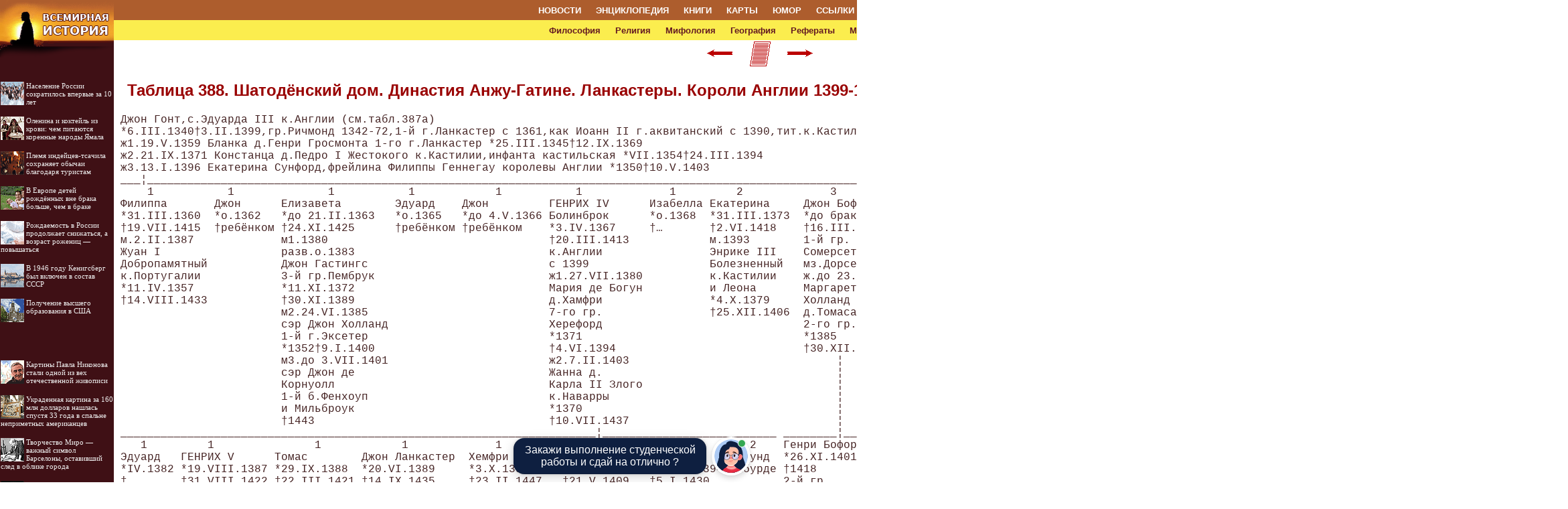

--- FILE ---
content_type: text/html; charset=cp1251
request_url: http://historic.ru/books/item/f00/s00/z0000119/st478.shtml
body_size: 114011
content:
<html>
<head>
<title>Таблица 388. Шатодёнский дом. Династия Анжу-Гатине. Ланкастеры. Короли Англии 1399-1461, 1470-1471 [2014 Шафров Г.М. - Генеалогические таблицы по истории европейских государств. Издание 7 исправленное и дополненное (541 таблица)]</title>
<meta name="author" content="E-Mail webmaster.innobi@gmail.com">
<meta http-equiv="Last-Modified" content="Mon, 03 Oct 2022 00:17:00 GMT">
<meta name="viewport" content="width=device-width, initial-scale=1">

<!-- Yandex.RTB -->
<script>window.yaContextCb=window.yaContextCb||[]</script>
<script src="https://yandex.ru/ads/system/context.js" async></script>

<meta name="Keywords" content="Рюриковичи. Великие князья киевские 882-1093, князья галицкие 1141-1199, Рюриковичи. Князья полоцкие, Рюриковичи. Князья новгород-северские, Сабуровы и Годуновы, Ольденбурги-Романовы. Внебрачные потомки императора Александра I, Литовская династия. Гедиминовичи, Пясты. Князья и короли Польши до 1370, Князья руянские (рюгенские), Арпады. Князья и короли Венгрии до 1172, Пфальцграфы лотарингские и рейнские 898-1095, Герцоги Каринтии 1122-1335, Византия. Императоры 867-1057, 1078-1081, Каролинги. Короли западно-франкские, Сербия. Неманичи. Правители, жупаны, баны, князья, короли и цари 1159-1371, Веттины. Короли Бельгии, Эсте. Герцоги брауншвейг-люнебургские в 15-16 вв., Ольденбурги. Герцоги и великие герцоги ольденбургские, Вейдская династия. Графы и князья рёйсские в Лобенштейне (1647-1824), Вельфы, Лауренбурги. Графы лауренбургские и нассауские, Маасгауская династия. Князься Ханау, графы Шаумбург, Церингены. Потомки Карла Фридриха великого герцога баденского, Шварцбурги. Графы и князья Шварцбург-Рудольштадт, Валуа. Герцоги анжуйские от Людовика I (†1384), Бурбоны. Герцоги Конде и Конти, Герульфинги. Графы Бентгейм и Текленбург, Нибелунгиды-Руэрги. Графы Тулузы 849-1194, Стюарты. Короли Шотландии 1437-1567">
<meta name="Description" content="Работа предназначена для любителей исторической генеалогии. Все генеалогические таблицы объединены единым алфавитным указателем, снабжённым дополнительными сведениями историко-географического характера.">
<meta http-equiv="content-type" content="text/html; charset=windows-1251">
</head>
<LINK HREF="../../../../../maincss.css" REL="STYLESHEET" TYPE="text/css">
<body>
<table border='0' cellpadding='0' cellspacing='0' width='100%'>
 <tr height='30'>
  <td width='170' bgcolor='#AD5D2D'><a 
   href='http://historic.ru' title='Всемирная история'><img 
   src='http://historic.ru/pic/logo1701.png' width='170' height='30' border='0'></a></td>
  <td width='100%' bgcolor='#AD5D2D' valign='middle'>
    <div align='center'><nobr>
     <a href='http://historic.ru/news/index.shtml' title='Статьи по всемирной истории' class='globallinks1'>НОВОСТИ</a> &nbsp;&nbsp;
     <a href='http://historic.ru/history/index.shtml' title='Энциклопедия по всемирной истории' class='globallinks1'>ЭНЦИКЛОПЕДИЯ</a> &nbsp;&nbsp;
     <a href='http://historic.ru/books/index.shtml' title='Книги по всемирной истории' class='globallinks1'>КНИГИ</a> &nbsp;&nbsp;
     <a href='http://historic.ru/maps/index.shtml' title='Исторические карты' class='globallinks1'>КАРТЫ</a> &nbsp;&nbsp;
     <a href='http://historic.ru/joke/index.shtml' title='Исторические анекдоты' class='globallinks1'>ЮМОР</a> &nbsp;&nbsp;
     <a href='http://historic.ru/catalog/index.shtml' title='Ссылки на ресурсы Интернета по связанным категориям' class='globallinks1'>ССЫЛКИ</a>&nbsp;&nbsp;
     <a href='http://historic.ru/sitemap/' title='Образовательные проекты' class='globallinks1'>КАРТА САЙТА</a>&nbsp;&nbsp;
     <a href='http://historic.ru/about/author.shtml' title='Информация о сайте ВСЕМИРНАЯ ИСТОРИЯ' class='globallinks1'>О САЙТЕ</a>&nbsp;&nbsp;
    </nobr></div>
  </td>
  <td width='242' align='center' bgcolor='#963415'></td>
 <tr>
 
 <tr height='30'>
  <td width='170' bgcolor='#FBED4E'><a 
   href='http://historic.ru' title='Всемирная история'><img 
   src='http://historic.ru/pic/logo1702.png' width='170' height='30' border='0'></a></td>
  <td width='100%' bgcolor='#FBED4E' valign='middle'>
    <div align='center'><nobr>
     <a href='http://filosof.historic.ru/' title='Библиотека по философии' class='globallinks2'>Философия</a> &nbsp;&nbsp;
     <a href='http://religion.historic.ru/' title='История религии' class='globallinks2'>Религия</a> &nbsp;&nbsp;
     <a href='http://izbakurnog.historic.ru/' title='Энциклопедия и книги по мифологии' class='globallinks2'>Мифология</a> &nbsp;&nbsp;
     <a href='http://geo.historic.ru/' title='Географический справочник' class='globallinks2'>География</a> &nbsp;&nbsp;
     <a href='http://referat.historic.ru/' title='Рефераты по истории и культуре' class='globallinks2'>Рефераты</a> &nbsp;&nbsp;
     <a href='http://louvre.historic.ru/' title='Музей Лувр - обзор' class='globallinks2'>Музей 'Лувр'</a> &nbsp;&nbsp;
     <a href='http://wine.historic.ru/' title='Статьи и книги о виноделии' class='globallinks2'>Виноделие</a>&nbsp;&nbsp;
    </nobr></div>
  </td>
  <td width='242' align='center' bgcolor='#963415' valign='top'><div class='search'>ПОИСК:</div></td>  
 <tr>
 
 <tr valign='top'>
  <td bgcolor='#3F1015' valign='top'><a 
   href='http://historic.ru' title='Всемирная история'><img 
   src='http://historic.ru/pic/logo1703.png' width='170' height='30' border='0'></a>
   
   <div id='recartGeography' class='recomendContL'></div>
   <br>

<div align='center' style='margin-left: 4; margin-right: 4;'>		

<!-- Yandex.RTB R-A-37139-22 -->
<div id='yandex_rtb_R-A-37139-22'></div>
<script>window.yaContextCb.push(()=>{
  Ya.Context.AdvManager.render({
    renderTo: 'yandex_rtb_R-A-37139-22',
    blockId: 'R-A-37139-22'
  })
})</script>

</div>   

   <br>
   <div id='recartArtyx' class='recomendContL'></div>
   <br>

   
   <div align='center' style='margin-left: 4; margin-right: 4;'>

<!-- Yandex.RTB R-A-37139-23 -->
<div id='yandex_rtb_R-A-37139-23'></div>
<script>window.yaContextCb.push(()=>{
  Ya.Context.AdvManager.render({
    renderTo: 'yandex_rtb_R-A-37139-23',
    blockId: 'R-A-37139-23'
  })
})</script>

   </div>
   
   <br>
   <div id='recartTown' class='recomendContL'></div>
   <br>

  </td>
  <td bgcolor='#ffffff'>
  
   <div align='center'>
		
<!-- Yandex.RTB R-A-37139-20 -->
<div id='yandex_rtb_R-A-37139-20'></div>
<script>window.yaContextCb.push(()=>{
  Ya.Context.AdvManager.render({
    renderTo: 'yandex_rtb_R-A-37139-20',
    blockId: 'R-A-37139-20'
  })
})</script>
						
   </div>
<!-- google_ad_section_start -->
  



<div align="center">
<a href="st477.shtml"><img src="../../../../../pic/books/back.gif" border="0" width="40" height="40" alt="предыдущая глава"></a><img src="../../../../../pic/glass.gif" border="0" width="20" height="40"><a href="index.shtml"><img src="../../../../../pic/books/content.gif" border="0" width="40" height="40" alt="содержание"></a><img src="../../../../../pic/glass.gif" border="0" width="20" height="40"><a href="st479.shtml"><img src="../../../../../pic/books/forward.gif" border="0" width="40" height="40" alt="следующая глава"></a>
</div>
<!--chapter_begin-->
<h2>Таблица 388. Шатодёнский дом. Династия Анжу-Гатине. Ланкастеры. Короли Англии 1399-1461, 1470-1471</h2>



<pre>
Джон Гонт,с.Эдуарда III к.Англии (см.табл.387а)
*6.III.1340†3.II.1399,гр.Ричмонд 1342-72,1-й г.Ланкастер с 1361,как Иоанн II г.аквитанский с 1390,тит.к.Кастилии
ж1.19.V.1359 Бланка д.Генри Гросмонта 1-го г.Ланкастер *25.III.1345†12.IX.1369
ж2.21.IX.1371 Констанца д.Педро I Жестокого к.Кастилии,инфанта кастильская *VII.1354†24.III.1394
ж3.13.I.1396 Екатерина Сунфорд,фрейлина Филиппы Геннегау королевы Англии *1350†10.V.1403
___¦_____________________________________________________________________________________________________________________________________________________________________
    1           1              1           1            1           1             1         2             3               2         3            3               2
Филиппа       Джон      Елизавета        Эдуард    Джон         ГЕНРИХ IV      Изабелла Екатерина     Джон Бофорт     Джон       Генри Бофорт Томас        Джоанна
*31.III.1360  *о.1362   *до 21.II.1363   *о.1365   *до 4.V.1366 Болинброк      *о.1368  *31.III.1373  *до брака 1373  *1374      *до брака    Бофор        Бофор
†19.VII.1415  †ребёнком †24.XI.1425      †ребёнком †ребёнком    *3.IV.1367     †…       †2.VI.1418    †16.III.1410    †ребёноком о.1375       *I.1377      *о.1379
м.2.II.1387             м1.1380                                 †20.III.1413            м.1393        1-й гр.                    †11.IV.1447  †13.XII.1426 †13.XI.1440
Жуан I                  разв.о.1383                             к.Англии                Энрике III    Сомерсет,                  в/б.Алиса    ж.Маргарета  м1.сэр
Добропамятный           Джон Гастингс                           с 1399                  Болезненный   мз.Дорсет                  Фицалан из   д'Невилль    Роберт
к.Португалии            3-й гр.Пембрук                          ж1.27.VII.1380          к.Кастилии    ж.до 23.IV.1399            Арундела       ¦           лорд
*11.IV.1357             *11.XI.1372                             Мария де Богун          и Леона       Маргарет                      ¦           ¦          Феррьер
†14.VIII.1433           †30.XI.1389                             д.Хамфри                *4.X.1379     Холланд                       ¦           ¦          *1373
                        м2.24.VI.1385                           7-го гр.                †25.XII.1406  д.Томаса                      ¦           ¦          †до 29.XI.1396
                        сэр Джон Холланд                        Херефорд                              2-го гр.Кент                  ¦           ¦          м2.1396/97
                        1-й г.Эксетер                           *1371                                 *1385                         ¦           ¦          Ральф
                        *1352†9.I.1400                          †4.VI.1394                            †30.XII.1439                  ¦           ¦          д'Невилл
                        м3.до 3.VII.1401                        ж2.7.II.1403                               ¦                        ¦           ¦          1-й гр.
                        сэр Джон де                             Жанна д.                                   ¦                        ¦           ¦          Уэстморленд
                        Корнуолл                                Карла II Злого                             ¦                        ¦           ¦          *o.1364
                        1-й б.Фенхоуп                           к.Наварры                                  ¦                        ¦           ¦          †21.X.1425
                        и Мильброук                             *1370                                      ¦                        ¦           ¦________________________________________
                        †1443                                   †10.VII.1437                               ¦                        ¦_________________________________________           ¦
_______________________________________________________________________¦__________________________ ________¦_______________________________________________________________ __¦______ ___¦_____
   1         1               1            1             1            1              1         2    Генри Бофорт Джон Бофорт     Томас Эдмунд Бофорт Джоана        Маргарета    в/б    Генри
Эдуард   ГЕНРИХ V      Томас        Джон Ланкастер  Хемфри        Бланка       Филиппа     Эдмунд  *26.XI.1401  *до 25.III.1404 *1405 *1406         Бофорт        Бофорт    Джейн     †ребёнком
*IV.1382 *19.VIII.1387 *29.IX.1388  *20.VI.1389     *3.X.1390     *1392        *4.VII.1394 Лабурде †1418        †27.V.1444      †1432 †22.V.1455    *о.1406       †п.1421   *1391/2
†…       †31.VIII.1422 †22.III.1421 †14.IX.1435     †23.II.1447   †21.V.1409   †5.I.1430           2-й гр.      3-й гр.               4-й гр.и 2-й  †15.VII.1445  м.Томас   †…
         к.Англии      1-й г.       1-й г.Бедфорд и 2-й г.        м.6.VII.1402 м.26.X.1406         Сомерсет     Сомерсет,             г.Сомерсет,   м1.2.II.1424  де        м.сэр
         с 1413        Кларенс      гр.Ричмонд      Глостера      Людвиг III   Эрик III                         1-й г.Сомерсет        гр.Дорсет     Яков I        Куртене   Эдвард
         ж.2.VI.1420   и 1-й гр.    с 1414,гр.де    ж1.1422       кф.Пфальца   Поморский                        с 1443                с 1442,       к.Шотландии   гр.Девон  Стредлинг
         Екатерина     Альбемарль   Мортен с 1422   разв.1426     *1378        к.Норвегии                       ж.1439                мз.Дорсет     *10.XII.1394
         Валуа         с 1412       ж1.17.IV.1423   Якобея        †30.XII.1436 *1382                            Маргарета             с 1443        †21.II.1437
         д.Карла VI    ж.1412       Анна д.Иоанна   (Жаклин)                   †3.V.1459                        де Бичемп             ж.1431/5      м2.21.IX.1439
         Безумного     Маргарет     Бесстрашного    гр.Эно,д.                                                   *o.1412               Элеонора      сэр Джеймс
         к.Франции     Холланд      г.Бургундии     Вильгельма VI                                               †до 30.VI.1482        де Бичемп     Стюарт
         *27.X.1401    д.Томаса     *1404           гр.Голландии                                                   ¦                  *1408         *o.1383
         †13.I.1438    2-го гр.     †14.XI.1432     и Геннегау                                                     ¦                  †6.III.1467/8 †п.1451
          ¦            Кента        ж2.20.IV.1433   *25.VII.1401                                                   ¦                     ¦
          ¦            *1385        Жакета д.Пьера  †9.X.1436                                                      ¦                     ¦
          ¦            †30.XII.1439 гр.де           ж2.морг.                                                       ¦                     ¦
          ¦                         Люксембург      до 1431                                                        ¦                     ¦
          ¦                         в Сен-Поле      Элеонора                                                       ¦                     ¦
          ¦                         *o.1416         Кобэм †1454                                                    ¦                     ¦
          ¦                         †30.IV.1472      ¦                                                             ¦                     ¦
          ¦         __________________¦              ¦                                                             ¦                     ¦
          ¦        ¦            _____________________¦              _______________________________________________¦                     ¦
__________¦__ _____¦_ _________¦_ _________________________________¦____ ________________________________________________________________¦________________________________________
ГЕНРИХ VI         1      2        Маргарета Бофорт            в/б        Анна          Элеонора      Генри Бофорт Маргарета   Эдмунд   Джон  Томас    Джоан     Елизавета Мария
*6.XII.1421   Ребёнок Антигона    *31.V.1443               Томасина      *o.1435       *п.1435       *IV.1436     *o.1437     *до 1440 †1471 †до 1463 †1518     †o.1492   м.Н.Бург
†21.V.1471    * и †   м.Генри     †29.VI.1509              †п.V.1469     †…            †16.VIII.1501 †15.V.1464   †1474       †1471                   м1.о.1478 м.сэр
к.Англии      XI.1432 Грей        м1.1.XI.1455 Эдмунд      м.Реджинальд  м.сэр         м1.Джеймс     5-й гр.и 3-й м1.о.1449                           Роберт    Генри
1422-61,              2-й гр.     Тюдор 1-й гр.Ричмонд     де Уинтон     Уильям        Батлер        г.Сомерсет   Хамфри                              лорд      Льюис
1470-71               Танкарвиль  *1430†1.XI.1456          б.Грей из     Пестон        гр.               ¦        гр.Ормонд и                         Хоут
ж.23.IV.1445          *1419†1450  м2.о.1459 Генри          Уилтона       *28.V.1434    Уилтшир           ¦        Стаффорд                            †1486
Маргарита                         Стаффорд †1481           *1421         †п.28.XI.1496 †1461             ¦        *о.1424                             м2.сэр
д.Рене I                          м3.Томас Стэнли 1-й      †22.II.1493/4               м2.о.1470         ¦        †22.V.1455                          Ричард
Доброго                           гр.Дерби *о.1435†1504                                сэр Роберт        ¦        м2.сэр                              Фрай
г.анжуйского                                                                           Спенсер из        ¦        Ричард                              †1504
*23.III.1429                                                                           Спенсеркомбе      ¦        Дарелл
†25.VIII.1482                                                                          *о.1435           ¦
     ¦                                                                                 †п.13.III.1492    ¦
_____¦____________________________________________________________________                            ___¦_____
Эдуард                                                                                                Неугасшие
*13.X.1453†4.V.1471,пр.уэльский                                                                       потомки
ж.13.XII.1470 Анна д.Ричарда Невилл,16-го гр.Уорик,*11.VI.1456†16.III.1485
</pre>



<!--chapter_end-->
<div align="center">
<a href="st477.shtml"><img src="../../../../../pic/books/back.gif" border="0" width="40" height="40" alt="предыдущая глава"></a><img src="../../../../../pic/glass.gif" border="0" width="20" height="40"><a href="index.shtml"><img src="../../../../../pic/books/content.gif" border="0" width="40" height="40" alt="содержание"></a><img src="../../../../../pic/glass.gif" border="0" width="20" height="40"><a href="st479.shtml"><img src="../../../../../pic/books/forward.gif" border="0" width="40" height="40" alt="следующая глава"></a>
</div>

					<!--Rating@Mail.ru COUNTER--><script language="JavaScript"><!--
					d=document;a='';a+=';r='+escape(d.referrer)
					js=10//--></script><script language="JavaScript1.1"><!--
					a+=';j='+navigator.javaEnabled()
					js=11//--></script><script language="JavaScript1.2"><!--
					s=screen;a+=';s='+s.width+'*'+s.height
					a+=';d='+(s.colorDepth?s.colorDepth:s.pixelDepth)
					js=12//--></script><script language="JavaScript1.3"><!--
					js=13//--></script><script language="JavaScript"><!--
					d.write('<img src="http://top.list.ru/counter'+
					'?id=460577;js='+js+a+';rand='+Math.random()+
					'" height=1 width=1>')
					if(js>11)d.write('<'+'!-- ')//--></script><noscript><img
					src="http://top.list.ru/counter?js=na;id=460577"
					height=1 width=1 alt=""></noscript><script language="JavaScript"><!--
					if(js>11)d.write('--'+'>')//--></script><!--/COUNTER-->


<p><script type="text/javascript">
<!--
var _acic={dataProvider:10};(function(){var e=document.createElement("script");e.type="text/javascript";e.async=true;e.src="https://www.acint.net/aci.js";var t=document.getElementsByTagName("script")[0];t.parentNode.insertBefore(e,t)})()
//-->
</script></p>
<p></p>
   <br><br>
<!-- google_ad_section_end -->

<br>
<div align='center' style='margin-left:10px; margin-right:10px;'>

<!-- Yandex.RTB R-A-37139-21 -->
<div id='yandex_rtb_R-A-37139-21'></div>
<script>window.yaContextCb.push(()=>{
  Ya.Context.AdvManager.render({
    renderTo: 'yandex_rtb_R-A-37139-21',
    blockId: 'R-A-37139-21'
  })
})</script>

</div>
<br>

  </td>
  <td bgcolor='#963415'>
  
   <div align='center'>
    <table border='0' cellpadding='0' cellspacing='0' width='242'>
	 <tr>
	  <td align='center'>

<script>
  (function() {
    var cx = 'partner-pub-2081848650862327:df162x4pwzc';
    var gcse = document.createElement('script');
    gcse.type = 'text/javascript';
    gcse.async = true;
    gcse.src = 'https://cse.google.com/cse.js?cx=' + cx;
    var s = document.getElementsByTagName('script')[0];
    s.parentNode.insertBefore(gcse, s);
  })();
</script>
<gcse:searchbox-only></gcse:searchbox-only>

      </td>
     </tr>
    </table>
   </div>
  


   <div id='recart' class='recomendContN'></div>
   <br>
   <div align='center'>
    
<!-- Yandex.RTB R-A-37139-24 -->
<div id='yandex_rtb_R-A-37139-24'></div>
<script>window.yaContextCb.push(()=>{
  Ya.Context.AdvManager.render({
    renderTo: 'yandex_rtb_R-A-37139-24',
    blockId: 'R-A-37139-24'
  })
})</script>

   </div>

   <div id='recart12apr' class='recomendContN'></div>
   <br>
   <div align='center'>
   
<!-- Yandex.RTB R-A-37139-25 -->
<div id='yandex_rtb_R-A-37139-25'></div>
<script>window.yaContextCb.push(()=>{
  Ya.Context.AdvManager.render({
    renderTo: 'yandex_rtb_R-A-37139-25',
    blockId: 'R-A-37139-25'
  })
})</script>
   
   </div>

   <div id='recartPaleontology' class='recomendContN'></div>
   <br>    

  </td>
 </tr>

 <tr><td bgcolor='#330000' colspan='3'><img src='http://historic.ru/pic/glass.gif' height=2></td></tr>
 <tr><td bgcolor='#aaaaaa' colspan='3'><img src='http://historic.ru/pic/glass.gif' height=4></td></tr>
	
 <tr height=40>
  <td bgcolor='#aaaaaa'>
   <div align='center'>

<!--Rating@Mail.ru LOGO--><a target=_top
 href='http://top.mail.ru/jump?from=460577'><img
 src='http://top.list.ru/counter?id=460577;t=69;l=1'
 border=0 height=31 width=38
 alt='Рейтинг@Mail.ru'/></a><!--/LOGO-->
			
<!-- begin of Top100 code -->

<script id='top100Counter' type='text/javascript' src='http://counter.rambler.ru/top100.jcn?2616040'></script>
<noscript>
<a href='http://top100.rambler.ru/navi/2616040/'>
<img src='http://counter.rambler.ru/top100.cnt?2616040' alt='Rambler s Top100' border='0' />
</a>
</noscript>
<!-- end of Top100 code -->

   </div>
  </td>
		
  <td bgcolor='#aaaaaa' colspan='2'>
     <div class='copyrights'>
     ©  HISTORIC.RU 2001&#8211;2023
     <br>При использовании материалов проекта обязательна установка активной ссылки:
     <br>http://historic.ru/ 'Всемирная история'
   </div>
  </td>
 </tr>
</table>
<br>
<div align='center'>
<font size='-1'>
    
</font>
</div>
<br>


<script language='JavaScript' src='http://historic.ru/ssi/rc.js'></script>
<script language='JavaScript' src='http://12apr.su/ssi/rc.js'></script>
<script language='JavaScript' src='http://paleontologylib.ru/ssi/rc.js'></script>
<script language='JavaScript' src='http://geography.su/ssi/rc.js'></script>
<script language='JavaScript' src='http://artyx.ru/ssi/rc.js'></script>
<script language='JavaScript' src='http://townevolution.ru/ssi/rc.js'></script>

<!-- Yandex.Metrika counter -->
<script type="text/javascript" >
   (function(m,e,t,r,i,k,a){m[i]=m[i]||function(){(m[i].a=m[i].a||[]).push(arguments)};
   m[i].l=1*new Date();k=e.createElement(t),a=e.getElementsByTagName(t)[0],k.async=1,k.src=r,a.parentNode.insertBefore(k,a)})
   (window, document, "script", "https://mc.yandex.ru/metrika/tag.js", "ym");

   ym(68699893, "init", {
        clickmap:true,
        trackLinks:true,
        accurateTrackBounce:true
   });
</script>
<noscript><div><img src="https://mc.yandex.ru/watch/68699893" style="position:absolute; left:-9999px;" alt="" /></div></noscript>
<!-- /Yandex.Metrika counter -->








<style>
    @-webkit-keyframes scale{0%{-webkit-transform:scale(1);transform:scale(1)}50%{-webkit-transform:scale(1.5);transform:scale(1.5)}100%{-webkit-transform:scale(1);transform:scale(1)}}@keyframes scale{0%{-webkit-transform:scale(1);transform:scale(1)}50%{-webkit-transform:scale(1.5);transform:scale(1.5)}100%{-webkit-transform:scale(1);transform:scale(1)}}.mdl{visibility:visible!important;pointer-events:unset;opacity:1;text-replace:2px;z-index:99999;position:fixed;bottom:0;right:0px;height:56px;max-width:1024px;-webkit-transform:translateX(-50%);transform:translateX(-50%);font-family:'Arial',sans-serif;color:#4E5566}.mdl.hidden{visibility:hidden!important;pointer-events:none;opacity:0;-webkit-transition:.2s ease-in;transition:.2s ease-in}.mdl *{-webkit-box-sizing:border-box;box-sizing:border-box;outline:none!important}.mdl[data-type="1"] .modal__steps{display:-ms-grid;display:grid}.mdl[data-type="2"] .modal__guarantee{display:-ms-grid;display:grid}.mdl .icon{display:block;max-width:50px;max-height:50px}.mdl .fielder{position:relative}.mdl .fielder__input{width:100%;height:48px;padding:16px 16px 0;margin-top:16px;border:1px solid #C6C7CF;border-radius:8px;font-weight:500;font-size:16px;color:#0E1F40;-webkit-transition:.1s ease-in;transition:.1s ease-in}.mdl .fielder__input.notempty{-webkit-transition:.1s ease-in;transition:.1s ease-in}.mdl .fielder__input.notempty+.fielder__placeholder{top:6px;height:14px;font-weight:400;font-size:10px;line-height:12px;color:#4E5566;-webkit-transition:.1s ease-in;transition:.1s ease-in}.mdl .fielder__input:focus{-webkit-box-shadow:inset 0 0 0 2px #0054C6;box-shadow:inset 0 0 0 2px #0054C6;-webkit-transition:.1s ease-in;transition:.1s ease-in}.mdl .fielder__input:focus+.fielder__placeholder{top:6px;height:14px;font-weight:400;font-size:10px;line-height:12px;color:#0054C6;-webkit-transition:.1s ease-in;transition:.1s ease-in}.mdl .fielder__input.invalid{-webkit-box-shadow:inset 0 0 0 2px #ED1C24;box-shadow:inset 0 0 0 2px #ED1C24}.mdl .fielder__input.invalid+.fielder__placeholder{top:6px;height:14px;font-weight:400;font-size:10px;line-height:12px;color:#ED1C24;-webkit-transition:.1s ease-in;transition:.1s ease-in}.mdl .fielder__info{padding-top:4px;color:#ED1C24;font-weight:400;font-size:12px;line-height:16px;padding-left:16px}.mdl .fielder__info-hidden{display:none}.mdl .fielder__placeholder{z-index:2;position:absolute;top:0;left:0;width:100%;height:48px;line-height:48px;padding:0 16px;margin-top:16px;pointer-events:none}.mdl .scroll::-webkit-scrollbar-track{border-radius:0;-webkit-box-shadow:none;background-color:transparent}.mdl .scroll::-webkit-scrollbar{width:16px;height:16px;background-color:transparent}.mdl .scroll::-webkit-scrollbar-thumb{-webkit-box-shadow:none;border-top-left-radius:0;border-top-right-radius:0;border-radius:16px;border:4px solid white;background:#C5C9D1}.mdl .scroll::-webkit-scrollbar-button{width:0;height:4px}.mdl .plate{position:absolute;bottom:0;left:0;display:-ms-grid;display:grid;grid-auto-flow:column;grid-auto-columns:-webkit-min-content 1fr -webkit-min-content;grid-auto-columns:min-content 1fr min-content;width:100%;height:56px;padding:8px;background:white;-webkit-box-shadow:0 4px 8px rgba(0,0,0,.16),0 0 2px rgba(0,0,0,.16);box-shadow:0 4px 8px rgba(0,0,0,.16),0 0 2px rgba(0,0,0,.16);border-radius:16px 16px 0 0}.mdl .plate__title{padding:10px 16px;font-weight:700;line-height:20px;font-size:14px}.mdl .menu{overflow:hidden;display:-ms-grid;display:grid;grid-auto-flow:column;grid-gap:8px;-webkit-box-pack:start;-ms-flex-pack:start;justify-content:flex-start}.mdl .menu__item{display:-webkit-box;display:-ms-flexbox;display:flex;-webkit-box-pack:center;-ms-flex-pack:center;justify-content:center;-webkit-box-align:center;-ms-flex-align:center;align-items:center;width:-webkit-fit-content;width:-moz-fit-content;width:fit-content;height:40px;padding:12px 16px;border-radius:8px;font-weight:500;font-size:14px;line-height:16px;white-space:nowrap;color:white;cursor:pointer;background:#0054C6;-webkit-transition:.2s ease-in;transition:.2s ease-in}.mdl .menu__mobileButton{display:none}@media (max-width:1023px){.mdl{right:0;-webkit-transform:unset;transform:unset}.mdl .menu__mobileButton{display:block;width:fit-content;height:40px;margin-right:20px;margin-left:20px;padding:12px 30px;border-radius:8px;font-weight:500;font-size:14px;line-height:16px;white-space:nowrap;color:white;cursor:pointer;background:#0054C6;-webkit-transition:.2s ease-in;transition:.2s ease-in}.mdl.noBot .menu__mobileButton{margin-left:0;padding:12px 63px}.mdl .menu__item{display:none}.mdl .menu__dropper{display:none}.mdl.noBot .plate{grid-auto-columns:unset;justify-content:center}.mdl.noBot .plate .help{position:absolute;right:10px;top:5px}.mdl.noBot .plate .help .help__modal{width:200px;bottom:32px}.mdl.onlyBot .plate .chat__dropper .chat__tooltip{color:white;text-align:center;-webkit-filter:drop-shadow(0 0 2px rgba(0,0,0,.16)) drop-shadow(0 4px 8px rgba(0,0,0,.16));filter:drop-shadow(0 0 2px rgba(0,0,0,.16)) drop-shadow(0 4px 8px rgba(0,0,0,.16));background:#0E1F40;right:65px; bottom:12px;}.mdl .plate__title{display:none}.mdl .chat__dropper-button{float:right}.mdl .modal.scroll{border-radius:0;transform:translate3d(0,0,0);-webkit-overflow-scrolling:touch;padding:16px;position:fixed;bottom:unset;top:0;max-height:100vh;height:100%}.mdl .modal.scroll .modal__close{right:1px}.mdl .modal.scroll{display:block;width:100%}.mdl .modal.scroll .modal__form{padding-right:0;border-right:none}.mdl .modal.scroll .modal__form-footer .button{width:100%;display:flex;justify-content:center}.mdl .modal.scroll .modal__form-footer{grid-auto-flow:row;width:100%;border-bottom:1px solid #EBEEF2;padding-bottom:16px;margin-bottom:16px}.mdl .modal.scroll .modal__steps{padding-left:16px}.mdl .modal.scroll .modal__guarantee{padding-left:16px}.mdl .plate .chat__dropper .chat__tooltip{width:95%;max-width:400px;padding:8px 12px;margin-left:8px;margin-right:8px;color:#000;background:#fff;filter:drop-shadow(0 0 2px rgba(0,0,0,.16)) drop-shadow(0 4px 8px rgba(0,0,0,.16))}.mdl .chat__modal.change{transform:translate3d(0,0,0);position:fixed;right:0px;top:0;bottom:unset;width:100%;max-width:100%;border-radius:0;height:100%;max-height:100vh}}.mdl .menu__item:hover{background:#005EE0;-webkit-transition:.2s ease-in;transition:.2s ease-in}.mdl .menu__item.active{color:#0E1F40;-webkit-box-shadow:inset 0 0 0 1px #4E5566;box-shadow:inset 0 0 0 1px #4E5566;background:#F5F8FD}.mdl .menu__dropper{-webkit-box-ordinal-group:2;-ms-flex-order:1;order:1;width:-webkit-min-content;width:-moz-min-content;width:min-content;padding:8px;border-radius:8px;cursor:pointer;background:#0054C6;-webkit-transition:.1s ease-in;transition:.1s ease-in}.mdl .menu__dropper:hover{background:#005EE0;-webkit-transition:.2s ease-in;transition:.2s ease-in}.mdl .menu__dropper.active{background:#F5F8FD;-webkit-box-shadow:inset 0 0 0 1px #4E5566;box-shadow:inset 0 0 0 1px #4E5566;fill:#0E1F40;-webkit-transition:.1s ease-in;transition:.1s ease-in}.mdl .menu__dropper.active .menu__dropper-icon{fill:#0E1F40;-webkit-transition:.1s ease-in;transition:.1s ease-in}.mdl .menu__dropper-icon{width:24px;height:24px;fill:white;-webkit-transition:.1s ease-in;transition:.1s ease-in}.mdl .menu__modal{visibility:hidden;opacity:0;pointer-events:none;text-replace:2px;z-index:12;overflow:auto;position:absolute;bottom:64px;right:0;width:100%;max-width:320px;height:232px;padding:8px 0;border-radius:8px;-webkit-filter:drop-shadow(0 0 2px rgba(0,0,0,.16)) drop-shadow(0 4px 8px rgba(0,0,0,.16));filter:drop-shadow(0 0 2px rgba(0,0,0,.16)) drop-shadow(0 4px 8px rgba(0,0,0,.16));background:white}.mdl .menu__modal.active{visibility:visible;pointer-events:unset;opacity:1;-webkit-transition:.2s ease-in;transition:.2s ease-in}.mdl .menu__modal .menu__item{width:100%;height:36px;font-weight:400;font-size:14px;line-height:20px;background:0;border-radius:0;color:#4E5566;-webkit-box-pack:start;-ms-flex-pack:start;justify-content:flex-start;-webkit-transition:.2s ease-in;transition:.2s ease-in;-webkit-box-shadow:none!important;box-shadow:none!important}.mdl .menu__modal .menu__item:hover{background:#F5F8FD;-webkit-transition:.2s ease-in;transition:.2s ease-in}.mdl .modal{z-index:11;visibility:hidden;opacity:0;pointer-events:none;overflow:auto;position:absolute;bottom:64px;display:-ms-grid;display:grid;padding:32px;-ms-grid-columns:4fr 3fr;grid-template-columns:4fr 3fr;width:100%;max-height:calc(100vh - 72px);border-radius:16px;-webkit-box-shadow:0 0 2px rgba(0,0,0,.16),0 4px 8px rgba(0,0,0,.16);box-shadow:0 0 2px rgba(0,0,0,.16),0 4px 8px rgba(0,0,0,.16);background:#FFF;color:#0E1F40;-webkit-transition:.2s ease-in;transition:.2s ease-in}.mdl .modal.active{visibility:visible;opacity:1;pointer-events:unset;-webkit-transition:.2s ease-in;transition:.2s ease-in}.mdl .modal__close{position:absolute;top:16px;right:16px;width:24px;height:24px;cursor:pointer}.mdl .modal__close-icon{width:100%;height:100%}.mdl .modal__form{padding-right:32px;border-right:1px solid #EBEEF2}.mdl .modal__form-title{margin:0;margin-bottom:16px;font-weight:600;font-size:22px;line-height:28px}.mdl .modal__form-title-changer{text-transform:lowercase}.mdl .modal__form-subtitle{margin:0 0 24px;font-weight:400;font-size:14px;line-height:20px}.mdl .modal__form .select{width:100%;height:48px;padding:0 16px;border:none;border:1px solid #C6C7CF;border-radius:8px;font-weight:500;font-size:16px;color:#0E1F40;line-height:24px;-webkit-appearance:none;-moz-appearance:none;appearance:none}.mdl .modal__form .select:valid{padding-top:16px;-webkit-transition:.1s ease-in;transition:.1s ease-in}.mdl .modal__form .select:valid+.fielder__placeholder{top:6px;margin-top:0;height:14px;font-weight:400;font-size:10px;line-height:12px;color:#4E5566;-webkit-transition:.1s ease-in;transition:.1s ease-in}.mdl .modal__form .select:focus{-webkit-box-shadow:inset 0 0 0 2px #0054C6;box-shadow:inset 0 0 0 2px #0054C6;-webkit-transition:.1s ease-in;transition:.1s ease-in}.mdl .modal__form .select:focus+.fielder__placeholder{top:6px;margin-top:0;height:14px;font-weight:400;font-size:10px;line-height:12px;color:#0054C6;-webkit-transition:.1s ease-in;transition:.1s ease-in}.mdl .modal__form .select~.icon{position:absolute;top:12px;right:12px;width:24px;height:24px;fill:#0E1F40}.mdl .modal__form-footer{display:-ms-grid;display:grid;grid-auto-flow:column;-webkit-box-align:center;-ms-flex-align:center;align-items:center;grid-gap:24px;margin-top:24px}.mdl .modal__form-footer .button{display:-ms-grid;display:grid;grid-auto-flow:column;-webkit-box-align:center;-ms-flex-align:center;align-items:center;grid-gap:8px;height:48px;width:-webkit-min-content;width:-moz-min-content;width:min-content;padding:0 32px;font-weight:500;font-size:14px;border:none;line-height:16px;color:white;border-radius:8px;background:#ED1C24;cursor:pointer;-webkit-transition:.1s ease-in;transition:.1s ease-in}.mdl .modal__form-footer .button:hover{background:#FF262D;-webkit-transition:.1s ease-in;transition:.1s ease-in}.mdl .modal__form-privicy{font-weight:400;font-size:12px;line-height:16px;color:#9A9BA6}.mdl .modal__form-privicy a{color:#9A9BA6}.mdl .modal__steps{padding-left:37px}.mdl .modal__steps-title{margin:0;margin-bottom:16px;font-weight:600;font-size:22px;line-height:28px}.mdl .modal__steps-item{display:-ms-grid;display:grid;-ms-grid-columns:64px 1fr;grid-template-columns:64px 1fr;grid-gap:24px;margin-bottom:24px}.mdl .modal__steps-item-bullet{position:relative;width:64px;height:64px;padding:16px;border-radius:16px;background:#E1EDFC}.mdl .modal__steps-item-bullet-icon{width:32px;height:32px}.mdl .modal__steps-item-bullet-index{position:absolute;top:-4px;right:-4px;width:24px;height:24px;padding:4px 0;border-radius:50%;font-weight:400;font-size:12px;line-height:16px;color:#0054C6;background:white;text-align:center;-webkit-box-shadow:0 0 2px rgba(0,0,0,.08),0 2px 4px rgba(0,0,0,.16);box-shadow:0 0 2px rgba(0,0,0,.08),0 2px 4px rgba(0,0,0,.16)}.mdl .modal__steps-item-content-title{margin-bottom:4px;font-weight:700;font-size:14px;line-height:20px}.mdl .modal__steps-item-content-text{font-weight:400;font-size:12px;line-height:16px}.mdl .modal__adv{display:-ms-grid;display:grid;-ms-grid-columns:40px auto;grid-template-columns:40px auto;grid-gap:24px}.mdl .modal__adv-bul{width:40px;height:40px;padding:8px;border-radius:16px;background:#E1EDFC}.mdl .modal__adv-icon{width:24px;height:24px}.mdl .modal__adv-content{font-weight:400;font-size:14px;line-height:20px}.mdl .modal__adv-content div{font-weight:700}.mdl .modal__guarantee{display:none;padding-left:37px}.mdl .modal__guarantee-title{margin-bottom:24px;font-weight:600;font-size:22px;line-height:28px}.mdl .modal__guarantee-text{font-weight:400;font-size:14px;line-height:20px;margin-bottom:24px}.mdl .modal__guarantee-text-p{margin-bottom:1em}.mdl .modal__guarantee-text-p:last-of-type{margin-bottom:0}.mdl .modal__guarantee-list{display:-ms-grid;display:grid;-ms-grid-columns:1fr 1fr;grid-template-columns:1fr 1fr;-ms-grid-rows:1fr 1fr;grid-template-rows:1fr 1fr;grid-gap:24px}.mdl .modal__guarantee-list-item{display:-ms-grid;display:grid;-ms-grid-columns:40px 1fr;grid-template-columns:40px 1fr;grid-gap:16px}.mdl .modal__guarantee-list-item-bullet{width:40px;height:40px;padding:8px;border-radius:16px;background:#E1EDFC}.mdl .modal__guarantee-list-item-bullet-icon{width:24px;height:24px}.mdl .modal__guarantee-list-item-text{font-weight:400;font-size:12px;line-height:16px}.mdl .help__button{width:16px;height:16px;border-radius:50%;font-size:10px;line-height:16px;text-align:center;background:#FFF;-webkit-box-shadow:0 0 2px rgba(0,0,0,.08),0 2px 4px rgba(0,0,0,.16);box-shadow:0 0 2px rgba(0,0,0,.08),0 2px 4px rgba(0,0,0,.16);cursor:pointer}.mdl .help__modal{visibility:hidden;opacity:0;pointer-events:none;text-replace:2px;z-index:10;overflow:visible;position:absolute;bottom:64px;right:0;max-width:320px;height:auto;padding:8px 0;border-radius:8px;border:1px solid rgba(0,0,0,.1);background:white}.mdl .help__modal.active{visibility:visible;z-index:13;pointer-events:unset;opacity:1;-webkit-transition:.2s ease-in;transition:.2s ease-in}.mdl .help__modal-item{width:100%;height:36px;padding:8px 16px;font-weight:400;font-size:14px;line-height:20px;background:0;border-radius:0;color:#4E5566;-webkit-box-pack:start;-ms-flex-pack:start;justify-content:flex-start;-webkit-transition:.2s ease-in;transition:.2s ease-in;-webkit-box-shadow:none!important;box-shadow:none!important;cursor:pointer}.mdl .help__modal-item:hover{background:#F5F8FD;-webkit-transition:.2s ease-in;transition:.2s ease-in}.mdl .chat__dropper{margin-right:14px;cursor:pointer}.mdl .chat__dropper-button{position:relative;overflow:hidden;width:40px;--size:12px;--border:1px solid white}.mdl .chat__dropper-button::before{content:'';position:absolute;top:0;right:0;width:var(--size);height:var(--size);border-radius:50%;border:var(--border);background:#34A853;-webkit-box-sizing:border-box;box-sizing:border-box}.mdl .chat__dropper-button .anna-frame3{display:none}.mdl .chat__dropper-button .anna-frame1{opacity:1}.mdl .chat__dropper-button .anna-frame2{opacity:1}.mdl .chat__dropper-button .anna-frame1.hide{display:none}.mdl .chat__dropper-button .anna-frame2.hide{display:none}.mdl .chat__dropper-button:hover .icon.anna-frame1{display:none;opacity:0}.mdl .chat__dropper-button:hover .icon.anna-frame2{display:none;opacity:0}.mdl .chat__dropper-button:hover .icon.anna-frame3{display:block}.mdl .chat__dropper-button-icon{border-radius:50%}.mdl .chat__tooltip{opacity:1;pointer-events:unset;-webkit-transition:all 1s linear;-moz-transition:all 1s linear;-o-transition:all 1s linear;transition:all 1s linear;z-index:10;overflow:visible;position:absolute;bottom:64px;right:0;max-width:182px;height:auto;padding:8px 12px;border-radius:16px;font-size:16px;line-height:18px;color:white;text-align:center;border:1px solid rgba(0,0,0,.1);-webkit-filter:drop-shadow(0 0 2px rgba(0,0,0,.16)) drop-shadow(0 4px 8px rgba(0,0,0,.16));filter:drop-shadow(0 0 2px rgba(0,0,0,.16)) drop-shadow(0 4px 8px rgba(0,0,0,.16));background:#0E1F40}.mdl .chat__tooltip.hide{opacity:0;pointer-events:none}.mdl .chat__modal{visibility:hidden;pointer-events:none;opacity:0;-webkit-transition:.2s ease-in;transition:.2s ease-in;overflow:hidden;position:absolute;right:12px;bottom:74px;display:-ms-grid;display:grid;-ms-grid-rows:56px 1fr 49px;grid-template-rows:56px 1fr 49px;width:633%;height:633px;max-height:calc(100vh - 72px);max-width:360px;background:#FFF;-webkit-box-shadow:0 0 2px rgba(0,0,0,.16),0 4px 8px rgba(0,0,0,.16);box-shadow:0 0 2px rgba(0,0,0,.16),0 4px 8px rgba(0,0,0,.16);border-radius:16px}.mdl .chat__modal.active{text-align:left;visibility:visible;pointer-events:unset;opacity:1;-webkit-transition:.2s ease-in;transition:.2s ease-in}.mdl .chat__modal-header{border-bottom:1px solid #EBEEF2;text-align:center}.mdl .chat__modal-title{margin-top:8px;font-weight:500;font-size:14px;line-height:20px;color:#0E1F40}.mdl .chat__modal-status{display:-ms-inline-grid;display:inline-grid;width:-webkit-fit-content;width:-moz-fit-content;width:fit-content;margin-top:4px;-ms-grid-columns:16px 1fr;grid-template-columns:16px 1fr;grid-gap:4px}.mdl .chat__modal-status-icon{width:16px;height:16px}.mdl .chat__modal-status-text{font-weight:400;font-size:12px;line-height:16px}.mdl .chat__modal-close{position:absolute;top:16px;right:16px;width:24px;height:24px;cursor:pointer}.mdl .chat__modal-close-icon{width:100%;height:100%}.mdl .chat__modal-content{overflow:auto;height:100%;padding:16px}.mdl .chat__modal-message-wrapper{display:-ms-grid;display:grid;-ms-grid-columns:32px 1fr;grid-template-columns:32px 1fr;grid-gap:8px;margin-bottom:16px}.mdl .chat__modal-message-wrapper.me{-ms-grid-columns:1fr;grid-template-columns:1fr}.mdl .chat__modal-message-wrapper.me .chat__modal-message-name{text-align:right}.mdl .chat__modal-message-wrapper.me .chat__modal-message-bubble{background:#D1E4FF;border-radius:8px 0 8px 8px}.mdl .chat__modal-message-wrapper.me .chat__modal-message-avatar{display:none}.mdl .chat__modal-message-avatar{width:32px;height:32px;border-radius:50%}.mdl .chat__modal-message-name{margin-bottom:4px;font-weight:400;font-size:10px;line-height:12px;color:#9A9BA6}.mdl .chat__modal-message-bubble{display:block;padding:8px;margin-bottom:4px;font-weight:400;font-size:14px;line-height:20px;color:#0E1F40;border-radius:0 8px 8px 0;background:#F5F8FD}.mdl .chat__modal-message-bubble:last-of-type{margin-bottom:0;border-radius:0 8px 8px 8px}.mdl .chat__modal-message-bubble-menu{margin:4px -4px}.mdl .chat__modal-message-bubble-menu.more .chat__modal-message-bubble-button:nth-of-type(n+7){display:inline-block}.mdl .chat__modal-message-bubble-menu.more+.chat__modal-message-bubble-more{display:none}.mdl .chat__modal-message-bubble-button{display:inline-block;width:-webkit-fit-content;width:-moz-fit-content;width:fit-content;padding:8px 16px;margin:4px;font-weight:500;font-size:14px;line-height:20px;color:#0E1F40;border:1px solid rgba(0,0,0,.08);border-radius:8px;background:#D1E4FF;cursor:pointer}.mdl .chat__modal-message-bubble-button:hover{background:#D1E4FF}.mdl .chat__modal-message-bubble-button:nth-of-type(n+7){display:none}.mdl .chat__modal-message-bubble-more{width:100%;padding:12px 24px;text-align:center;font-weight:500;font-size:14px;line-height:16px;color:#0054C6;border:1px solid #E1EDFC;border-radius:8px;background:#FFF;cursor:pointer}.mdl .chat__modal-message-typing{display:-webkit-box;display:-ms-flexbox;display:flex;-webkit-box-pack:center;-ms-flex-pack:center;justify-content:center;-webkit-box-align:center;-ms-flex-align:center;align-items:center;width:48px;height:24px;background:#F5F8FD;border-radius:0 8px 8px 8px}.mdl .chat__modal-message-typing span{display:block;width:4px;height:4px;margin:2px;border-radius:50%;background:#9A9BA6}.mdl .chat__modal-message-typing span:nth-of-type(1){-webkit-animation:1s scale 0s infinite linear;animation:1s scale 0s infinite linear}.mdl .chat__modal-message-typing span:nth-of-type(2){-webkit-animation:1s scale 1.5s infinite linear;animation:1s scale 1.5s infinite linear}.mdl .chat__modal-message-typing span:nth-of-type(3){-webkit-animation:1s scale 2.5s infinite linear;animation:1s scale 2.5s infinite linear}.mdl .chat__modal-footer{position:relative;height:100%;border-top:1px solid #EBEEF2}.mdl .chat__modal-footer textarea{font-family:'Arial',sans-serif;width:100%;height:100%;padding:15px 16px;padding-right:52px;font-weight:400;font-size:14px;line-height:20px;border:none;resize:none;overflow:hidden}.mdl .chat__modal-footer textarea:placeholder{font-family:'Arial',sans-serif;font-weight:400;font-size:14px;line-height:20px}.mdl .chat__modal-send{position:absolute;top:4px;right:16px;display:-webkit-box;display:-ms-flexbox;display:flex;-webkit-box-pack:center;-ms-flex-pack:center;justify-content:center;-webkit-box-align:center;-ms-flex-align:center;align-items:center;width:40px;height:40px;z-index:2;cursor:pointer}.mdl .chat__modal-send-icon{width:24px;height:24px}.mdl.onlyBot .menu{display:none}.mdl.onlyBot .plate .plate__title{display:none}.mdl.onlyBot .plate .help{display:none}.mdl.onlyBot .plate{width:auto;display:block;right:0;left:unset;background:transparent;box-shadow:none}.mdl.onlyBot .chat__dropper .chat__tooltip{width:288px;border-radius:16px;max-width:288px;bottom:12px;right:75px}.mdl.onlyBot .plate .chat__dropper .chat__dropper-button{top:-20px;right:-10px;height:55px;width:55px;overflow:visible}.mdl.onlyBot .plate .chat__dropper .chat__dropper-button::before{top:4px;right:4px}.mdl.onlyBot .plate .chat__dropper .chat__dropper-button-icon{box-shadow:0 4px 8px rgba(0,0,0,.16),0 0 2px rgba(0,0,0,.16);box-sizing:content-box;border:4px solid #fff}.mdl.noBot{max-width:900px}
</style>

<div class="mdl hidden" data-type="5" data-partner="13514" style="visibility: hidden;">
<div class="plate"> <div class="plate__title"></div> <div class="menu"> <div class="menu__dropper"> <svg class="icon menu__dropper-icon"> <use xlink:href="#thumb"></use> </svg> </div> <div class="menu__mobileButton">Заказать учебную работу</div> <div class="menu__modal scroll"> </div> </div> <div class="chat__dropper"> <div class="chat__dropper-button"> <svg class="icon chat__dropper-button-icon anna-frame1"> <use xlink:href="#anna"></use> </svg> <svg class="icon chat__dropper-button-icon anna-frame2 hide"> <use xlink:href="#anna2"></use> </svg> <svg class="icon chat__dropper-button-icon anna-frame3"> <use xlink:href="#anna3"></use> </svg> </div> <div class="chat__tooltip hide"> Закажи выполнение студенческой работы, избавься от головной боли и сдай на отлично </div> </div> <div class="help"> <div class="help__button">?</div> <div class="help__modal"> <div class="help__modal-item help__modal-item--min">Временно скрыть</div> <div class="help__modal-item help__modal-item--max">Больше не показывать</div> </div> </div> </div> <div class="chat__modal change"> <form action="https://www.homework.ru/order/form-partner/" method="post" style="display:none;" id="hwChatBotForm" enctype="multipart/form-data" accept-charset="UTF-8"> <input type="hidden" name="PartnerId" id="hwChatBotFormPartnerIdInput"><input type="hidden" name="WorkType" id="hwChatBotFormWorkTypeInput"> <input type="hidden" name="Topic" id="hwChatBotFormTopicInput"> <input type="hidden" name="Email" id="hwChatBotFormEmailInput"> <input type="hidden" name="Phone" id="hwChatBotFormPhoneInput"> <input type="hidden" name="Promo" id="hwChatBotFormPromoInput"> </form> <div class="chat__modal-header"> <div class="chat__modal-title">Консультант Анна</div> <div class="chat__modal-status"> <svg class="icon chat__modal-status-icon"> <use xlink:href="#bolt"></use> </svg> <div class="chat__modal-status-text">На связи</div> </div> <div class="chat__modal-close"> <svg class="icon chat__modal-close-icon"> <use xlink:href="#close"></use> </svg> </div> </div> <div class="chat__modal-content scroll"> <div class="chat__modal-message-wrapper me" style="display:none;"> <svg class="icon chat__modal-message-avatar"> <use xlink:href="#anna"></use> </svg> <div class="chat__modal-message-content"> <div class="chat__modal-message-name">я</div> </div> </div> <div class="chat__modal-message-wrapper me" style="display:none;"> <svg class="icon chat__modal-message-avatar"> <use xlink:href="#anna"></use> </svg> <div class="chat__modal-message-content"> <div class="chat__modal-message-name">Помощник Анна</div> </div> </div> </div> <div class="chat__modal-footer"> <textarea class="chat__textarea" rows="1" placeholder="Написать сообщение..."></textarea> <div class="chat__modal-send"> <svg class="icon chat__modal-send-icon enabled" style="display:none;"> <use xlink:href="#send"></use> </svg> <svg class="icon chat__modal-send-icon disabled"> <use xlink:href="#send-disabled"></use> </svg> </div> </div> </div> <div class="modal scroll"> <div class="modal__close"> <svg class="icon modal__close-icon"></svg> </div> <form class="modal__form" action="https://www.homework.ru/order/form-partner/" method="post" id="modalHwForm" enctype="multipart/form-data" accept-charset="UTF-8"> <input type="hidden" name="PartnerId" id="hwModalHwFormPartnerIdInput"> <input type="hidden" name="Promo" id="hwModalHwFormPromoInput"><select class="select" name="WorkType" id="modalHwFormWorkTypeSelect" required> </select> <div class="fielder__placeholder">Тип работы</div> <svg class="icon"> <use xlink:href="#arrow-drop"></use> </svg><div class="fielder"> <input class="fielder__input" type="text" name="Topic" id="modalHwFormTopicInput" required> <div class="fielder__placeholder">Тема работы</div> <div class="fielder__info fielder__info-hidden">Заполните корректно это поле</div> </div> <div class="fielder"> <input class="fielder__input" type="text" name="Email" id="modalHwFormEmailInput" required> <div class="fielder__placeholder">Электронная почта</div> <div class="fielder__info fielder__info-hidden">Заполните корректно это поле</div> </div> <div class="fielder"> <input class="fielder__input" type="text" name="Phone" id="modalHwFormPhoneInput" required> <div class="fielder__placeholder">Телефон</div> <div class="fielder__info fielder__info-hidden">Заполните корректно это поле</div> </div> <div class="modal__form-footer"> <button class="button button--red" type="sumbit"> Продолжить <svg class="icon menu__dropper-icon"> <use xlink:href="#arrow-right"></use> </svg> </button> <div class="modal__form-privicy"> Нажимая кнопку «Продолжить», я принимаю <a href="replaceKeyForHwPrivacyPolicy">Политику конфиденциальности</a> </div> </div> </form> </div> <!-- Chat Template --> <template id="mdl_chatmenu"> <div class="chat__modal-message-bubble"><span style="color:#d20707;"><b>Закажи сегодня со скидкой до 35% на первый заказ.</b></span><br>Какую работу нужно написать? <div class="chat__modal-message-bubble-menu"></div> <div class="button button--white chat__modal-message-bubble-more">Другую работу</div> </div> </template> <template id="mdl_typing"> <div class="chat__modal-message-typing"> <span></span> <span></span> <span></span> </div> </template> <template id="mdl_wrapper"> <div class="chat__modal-message-wrapper"> <svg class="icon chat__modal-message-avatar"> <use xlink:href="#anna"></use> </svg> <div class="chat__modal-message-content"> <div class="chat__modal-message-name">Помощник Анна</div> </div> </div> </template> <template id="mdl_bubble"> <div class="chat__modal-message-bubble"></div> </template>

<svg>
    <symbol id="anna2" viewBox="0 0 40 40"><path d="M0 20C0 8.95431 8.95431 0 20 0C31.0457 0 40 8.95431 40 20C40 31.0457 31.0457 40 20 40C8.95431 40 0 31.0457 0 20Z" fill="#ADCBF5"/><path d="M36.6061 28.7703C36.3245 27.0679 34.7493 23.9866 34.1093 21.2134C33.9208 20.3965 33.901 19.5627 33.945 18.8562C34.0719 16.8191 33.8403 14.7718 33.1483 12.8488C31.9867 9.62044 29.654 5.37153 25.1201 3.35177C24.2604 2.96881 23.5454 2.76853 22.9462 2.69947C22.8172 2.64937 22.6875 2.60065 22.5558 2.55557C22.1058 2.40152 21.6402 2.27748 21.162 2.18599C20.5244 2.06397 19.8642 2 19.1881 2H19.183C18.863 2 18.5414 2.03206 18.2281 2.09664C14.0803 2.95146 13.9307 5.85695 13.9307 5.85695C10.818 6.13892 8.82103 8.67243 7.58209 11.2549C6.40437 13.7097 5.84709 16.406 5.81799 19.1227C5.80766 20.0874 5.74697 21.2109 5.55968 22.0955C4.96769 24.8916 3.89766 27.0434 3.56254 28.7703C2.01928 36.7225 4.14065 40 4.14065 40H35.6656C35.6656 40 37.8771 36.4526 36.6061 28.7703Z" fill="#0E1F40"/><path d="M20.6629 40H25.0531C33.1814 32.9254 30.7461 21.5847 30.7461 21.5847L19.9031 21.7655L20.6629 40Z" fill="#0E1F40"/><path d="M29.5598 35.5234C24.1762 33.3824 22.4036 30.7224 22.8632 26.8945H16.9432C17.4027 30.7224 15.6301 33.3824 10.2465 35.5234C4.86288 37.6644 4.14069 40 4.14069 40H35.6656C35.6656 40 34.9434 37.6644 29.5598 35.5234Z" fill="#E82A40"/><path opacity="0.28" d="M20.6175 37.1808C23.2745 37.1808 25.7995 36.3582 27.929 34.8036C27.8255 34.7529 27.7229 34.702 27.6229 34.6506C25.5727 36.1084 23.1567 36.878 20.6175 36.878C17.8406 36.878 15.1589 35.926 13.0155 34.1927C12.9234 34.2471 12.829 34.3012 12.7333 34.3549C14.9456 36.1777 17.7314 37.1808 20.6174 37.1808H20.6175Z" fill="#E8E1E2"/><path d="M13.97 33.5738C15.7272 35.0998 18.0299 36.0269 20.553 36.0269C22.8037 36.0269 24.8799 35.2902 26.5493 34.0482C23.5119 32.1717 22.5034 29.891 22.8631 26.8945H16.9431C17.2731 29.643 16.4521 31.7894 13.97 33.5738Z" fill="#FFA3A3"/><path d="M23.9294 31.7141C22.9443 30.3329 22.6402 28.7513 22.8632 26.8945H16.9432C17.179 28.8591 16.8224 30.5148 15.6959 31.9518C16.3091 32.4622 16.8064 33.044 17.6516 33.2848C18.3599 33.4866 19.1005 33.5937 19.8627 33.5937C20.6285 33.5937 21.3724 33.4856 22.0837 33.282C22.8906 33.051 23.316 32.2545 23.9294 31.7141Z" fill="#FF7A7A"/><path d="M12.252 19.941C13.2443 21.8166 12.8285 23.9674 11.3232 24.7451C9.81786 25.5228 7.79325 24.6328 6.80104 22.7573C5.8087 20.8817 6.22455 18.7309 7.72983 17.9532C9.23513 17.1755 11.2597 18.0655 12.252 19.941Z" fill="#FF8282"/><path d="M11.3813 23.5219C11.3754 23.4455 11.3608 23.3795 11.3527 23.3056C11.3639 23.3591 11.3708 23.4035 11.3749 23.4389C11.3654 23.0572 11.3091 22.7448 11.211 22.4996C10.427 19.3246 7.4231 19.0051 7.4231 19.0051C8.94485 19.9128 9.89503 20.9141 10.4835 21.7439C9.40329 21.3093 7.7338 22.2299 7.7338 22.2299C9.71457 21.7109 10.6156 22.1406 11.0292 22.6392C11.302 23.1764 11.3813 23.5219 11.3813 23.5219Z" fill="#FF262D"/><path d="M27.4735 19.941C26.4814 21.8166 26.8972 23.9674 28.4024 24.7451C29.9076 25.5228 31.9323 24.6328 32.9246 22.7573C33.9168 20.8817 33.501 18.7309 31.9958 17.9532C30.4905 17.1755 28.4658 18.0655 27.4735 19.941Z" fill="#FF8282"/><path d="M28.3444 23.5219C28.3502 23.4455 28.3649 23.3795 28.373 23.3056C28.3617 23.3591 28.3547 23.4035 28.3508 23.4389C28.3602 23.0572 28.4166 22.7448 28.5146 22.4996C29.2987 19.3246 32.3026 19.0051 32.3026 19.0051C30.7807 19.9128 29.8306 20.9141 29.2423 21.7439C30.3223 21.3093 31.9919 22.2299 31.9919 22.2299C30.0111 21.7109 29.1101 22.1406 28.6964 22.6392C28.4237 23.1764 28.3444 23.5219 28.3444 23.5219Z" fill="#FF262D"/><path d="M17.0904 9.27191C13.6039 9.27191 10.7674 12.0459 10.731 15.491L10.6677 21.4824C10.6677 24.7627 12.3409 28.7962 14.8694 29.9553C15.969 30.4594 16.4661 31.4047 17.6516 31.7204C18.3599 31.9091 19.1005 32.0091 19.8627 32.0091C20.6285 32.0091 21.3724 31.9081 22.0837 31.7178C23.0727 31.4531 23.4883 30.394 24.3794 29.9553C26.9783 28.6761 29.0578 24.9866 29.0578 21.4824L29.0407 15.1264C29.0319 11.8905 26.375 9.27191 23.1005 9.27191H17.0904Z" fill="#FDBFA8"/><path opacity="0" d="M17.0904 9.27191C13.6039 9.27191 10.7674 12.0459 10.731 15.491L10.6677 21.4824C10.6677 24.7627 12.3409 28.7962 14.8694 29.9553C15.969 30.4594 16.4661 31.4047 17.6516 31.7204C18.3599 31.9091 19.1005 32.0091 19.8627 32.0091C20.6285 32.0091 21.3724 31.9081 22.0837 31.7178C23.0727 31.4531 23.4883 30.394 24.3794 29.9553C26.9783 28.6761 29.0578 24.9866 29.0578 21.4824L29.0407 15.1264C29.0319 11.8905 26.375 9.27191 23.1005 9.27191H17.0904Z" fill="url(#paint0_linear_502_12911)"/><path d="M24.94 28.6237C23.9382 29.0624 23.4711 30.1215 22.3593 30.3861C21.5598 30.5765 20.7236 30.6775 19.8627 30.6775C19.0059 30.6775 18.1734 30.5774 17.3772 30.3888C16.0446 30.073 15.4857 29.1277 14.2497 28.6237C13.4329 28.2906 12.6989 27.7149 12.0627 26.9931C12.7785 28.3391 13.7373 29.4363 14.8695 29.9554C15.969 30.4594 16.4662 31.4047 17.6517 31.7204C18.3599 31.9091 19.1005 32.0091 19.8628 32.0091C20.6286 32.0091 21.3725 31.9081 22.0837 31.7178C23.0727 31.4531 23.4883 30.394 24.3795 29.9554C25.6974 29.3066 26.8802 28.0368 27.7276 26.4868C26.9206 27.4208 25.9681 28.1735 24.9401 28.6237H24.94Z" fill="#FFDCCF"/><path d="M14.3677 23.2497C14.3326 23.2497 14.2967 23.2421 14.2629 23.2259C14.1426 23.1686 14.0923 23.0258 14.1503 22.9071L14.9124 21.3481C14.9705 21.2295 15.1149 21.1803 15.2349 21.2369C15.3553 21.2943 15.4055 21.4371 15.3475 21.5557L14.5855 23.1147C14.5437 23.2 14.4575 23.2497 14.3677 23.2497Z" fill="#FF8282"/><path d="M12.8439 23.2497C12.8088 23.2497 12.7728 23.2421 12.7392 23.2259C12.6188 23.1686 12.5685 23.0258 12.6266 22.9071L13.3886 21.3481C13.4466 21.2295 13.5913 21.1803 13.7112 21.2369C13.8315 21.2943 13.8818 21.4371 13.8238 21.5557L13.0617 23.1147C13.02 23.2 12.9339 23.2497 12.8439 23.2497Z" fill="#FF8282"/><path d="M25.213 23.2497C25.1231 23.2497 25.0369 23.2 24.9951 23.1147L24.2332 21.5557C24.1751 21.4371 24.2254 21.2943 24.3458 21.2369C24.4664 21.1803 24.6104 21.2295 24.6683 21.3481L25.4304 22.9071C25.4885 23.0258 25.4382 23.1686 25.3178 23.2259C25.284 23.2421 25.2482 23.2497 25.213 23.2497Z" fill="#FF8282"/><path d="M26.7368 23.2497C26.6469 23.2497 26.5608 23.2 26.519 23.1147L25.757 21.5557C25.6989 21.4371 25.7492 21.2943 25.8696 21.2369C25.9899 21.1803 26.1341 21.2295 26.1922 21.3481L26.9542 22.9071C27.0122 23.0258 26.962 23.1686 26.8416 23.2259C26.8078 23.2421 26.772 23.2497 26.7368 23.2497Z" fill="#FF8282"/><path d="M17.322 22.6898C17.322 22.6898 19.8967 23.9879 22.4714 22.6898C22.4714 22.6898 22.9969 20.9154 19.8967 20.9244C16.8975 20.933 17.322 22.6898 17.322 22.6898Z" fill="#FF8282"/><g style="mix-blend-mode:hue" opacity="0.77"><path d="M14.6021 24.1249C16.6504 24.1249 18.3108 22.4841 18.3108 20.46C18.3108 18.4358 16.6504 16.795 14.6021 16.795C12.5538 16.795 10.8933 18.4358 10.8933 20.46C10.8933 22.4841 12.5538 24.1249 14.6021 24.1249Z" fill="#A7B9EB"/></g><path opacity="0.4" d="M18.0235 19.0445L12.3408 23.3603C12.9671 23.8378 13.7498 24.1249 14.6021 24.1249C16.6504 24.1249 18.3108 22.484 18.3108 20.4599C18.3108 19.9581 18.2082 19.4801 18.0235 19.0445Z" fill="white"/><path opacity="0.4" d="M14.8547 16.8076L11.1126 19.2281C10.9732 19.6135 10.8933 20.027 10.8933 20.4599C10.8933 20.6053 10.9042 20.7479 10.9208 20.8889L16.0931 17.1055C15.7099 16.939 15.2927 16.8368 14.8547 16.8076Z" fill="white"/><path d="M14.602 16.795C16.6503 16.795 18.3108 18.4358 18.3108 20.4599C18.3108 22.4841 16.6503 24.1249 14.602 24.1249C12.5537 24.1249 10.8933 22.484 10.8933 20.4599C10.8933 18.4358 12.5537 16.795 14.602 16.795ZM14.602 16.4787C12.3806 16.4787 10.5732 18.2647 10.5732 20.4599C10.5732 22.6552 12.3806 24.4412 14.602 24.4412C16.8235 24.4412 18.6308 22.6552 18.6308 20.4599C18.6308 18.2647 16.8235 16.4787 14.602 16.4787Z" fill="#0E1F40"/><g style="mix-blend-mode:hue" opacity="0.77"><path d="M28.7583 20.46C28.7583 22.484 27.0978 24.1249 25.0495 24.1249C23.0013 24.1249 21.3408 22.484 21.3408 20.46C21.3408 18.4359 23.0012 16.795 25.0495 16.795C27.0978 16.795 28.7583 18.4358 28.7583 20.46Z" fill="#A7B9EB"/></g><path opacity="0.4" d="M27.1328 17.428L22.0834 22.6534C22.5191 23.2279 23.1201 23.6706 23.8183 23.9137L28.5415 19.235C28.2754 18.4947 27.779 17.8624 27.1328 17.428Z" fill="white"/><path d="M25.0495 16.795C27.0978 16.795 28.7582 18.4358 28.7582 20.4599C28.7582 22.4841 27.0978 24.1249 25.0495 24.1249C23.0013 24.1249 21.3407 22.484 21.3407 20.4599C21.3407 18.4358 23.0012 16.795 25.0495 16.795ZM25.0495 16.4787C22.828 16.4787 21.0208 18.2647 21.0208 20.4599C21.0208 22.6552 22.828 24.4412 25.0495 24.4412C27.2711 24.4412 29.0783 22.6552 29.0783 20.4599C29.0783 18.2647 27.271 16.4787 25.0495 16.4787Z" fill="#0E1F40"/><path d="M18.4179 19.7695L18.1519 19.481C18.1658 19.4681 19.565 18.2384 21.3831 19.242L21.1904 19.5826C19.6195 18.7155 18.4298 19.7592 18.4179 19.7695Z" fill="#0E1F40"/><path d="M11.9293 17.9231C11.8798 17.9129 11.8287 17.9073 11.7762 17.9073H10.7659C10.3523 17.9073 10.017 18.2387 10.017 18.6474C10.017 19.0562 10.3523 19.3875 10.7659 19.3875H11.0555C11.2276 18.831 11.5315 18.3322 11.9293 17.9231Z" fill="#0E1F40"/><path d="M27.9287 17.9231C27.9782 17.9129 28.0293 17.9073 28.0818 17.9073H29.092C29.5057 17.9073 29.841 18.2387 29.841 18.6474C29.841 19.0562 29.5057 19.3875 29.092 19.3875H28.8025C28.6304 18.831 28.3265 18.3322 27.9287 17.9231Z" fill="#0E1F40"/><path d="M15.7743 12.316C17.1633 12.0915 18.2078 10.9434 18.2864 9.5547L18.3579 8.29079L12.7798 6.07574C10.3154 6.79599 8.66093 9.00612 7.58211 11.2549C6.40438 13.7097 5.84714 16.406 5.81801 19.1226C5.80768 20.0874 5.74699 21.2109 5.5597 22.0955C4.96771 24.8916 3.89768 27.0433 3.56256 28.7702C3.42058 29.5018 3.3101 30.1931 3.22567 30.8467C3.22567 32 2.5 33.5 2.99995 35C3.49773 36.4935 3.55974 39.5 5.5597 39.5C7.48125 38.8024 8.04076 39.1399 10 37C14.4569 32.1319 9.5597 28.5 13.4932 14.859C13.6381 13.9431 14.8485 12.4657 15.7743 12.316Z" fill="#0E1F40"/><path d="M25.5417 19.3221C25.5417 19.4996 24.9724 19.6435 24.2707 19.6435C23.569 19.6435 23 19.4996 23 19.3221C23 19.1447 23.5688 19.0008 24.2707 19.0008C24.9726 19.0008 25.5417 19.1447 25.5417 19.3221Z" fill="#25110D"/><path d="M15.234 19.6393C15.9321 19.6393 16.498 19.4955 16.498 19.318C16.498 19.1406 15.9321 18.9967 15.234 18.9967C14.5359 18.9967 13.97 19.1406 13.97 19.318C13.97 19.4955 14.5359 19.6393 15.234 19.6393Z" fill="#25110D"/><path d="M16.4502 25.6808L18.1088 25.5882C18.6513 25.5572 19.1874 25.512 19.7212 25.4578C20.2551 25.4044 20.7881 25.3436 21.3222 25.2587C21.8612 25.1867 22.3905 25.0715 22.9617 25C22.5086 25.3409 21.9989 25.6131 21.4589 25.7915C20.922 25.9825 20.3601 26.1056 19.7925 26.1583C19.2254 26.2171 18.6523 26.2084 18.0886 26.1353C17.5263 26.0631 16.9657 25.9321 16.4502 25.6808Z" fill="#FB5C5C"/><path opacity="0.38" d="M17.8982 26.9173C17.8982 26.9173 20.7883 27.6125 22.4712 26.1347C22.4712 26.1347 22.2961 27.538 20.3499 27.8538C18.4037 28.1695 17.8982 26.9173 17.8982 26.9173Z" fill="#FF7A7A"/><path d="M12.4322 16.166C12.3912 16.0958 15.9523 15.9553 17.5397 16.9396C17.5449 16.9773 18.3241 15.4905 15.7382 15.0259C13.1699 14.6851 12.4375 16.2004 12.4322 16.166Z" fill="#25110D"/><path d="M27.0172 16.0617C27.0557 15.99 23.4918 15.9818 21.9421 17.0244C21.9383 17.0624 21.1044 15.6055 23.6712 15.0451C26.225 14.6092 27.0133 16.0962 27.0172 16.0617Z" fill="#25110D"/><defs><linearGradient id="paint0_linear_502_12911" x1="19.1365" y1="9.96242" x2="20.0231" y2="20.6394" gradientUnits="userSpaceOnUse"><stop stop-color="#FF2441"/><stop offset="0.2086" stop-color="#FF2441" stop-opacity="0.7914"/><stop offset="0.8855" stop-color="#FF2441" stop-opacity="0"/></linearGradient></defs></symbol><symbol id="anna3" viewBox="0 0 40 40"><path d="M0 20C0 8.95431 8.95431 0 20 0C31.0457 0 40 8.95431 40 20C40 31.0457 31.0457 40 20 40C8.95431 40 0 31.0457 0 20Z" fill="#ADCBF5"/><path d="M36.6061 28.7703C36.3245 27.0679 34.7493 23.9866 34.1093 21.2134C33.9208 20.3965 33.901 19.5627 33.945 18.8562C34.0719 16.8191 33.8403 14.7718 33.1483 12.8488C31.9867 9.62044 29.654 5.37153 25.1201 3.35177C24.2604 2.96881 23.5454 2.76853 22.9462 2.69947C22.8172 2.64937 22.6875 2.60065 22.5558 2.55557C22.1058 2.40152 21.6402 2.27748 21.162 2.18599C20.5244 2.06397 19.8642 2 19.1881 2H19.183C18.863 2 18.5414 2.03206 18.2281 2.09664C14.0803 2.95146 13.9307 5.85695 13.9307 5.85695C10.818 6.13892 8.82103 8.67243 7.58209 11.2549C6.40437 13.7097 5.84709 16.406 5.81799 19.1227C5.80766 20.0874 5.74697 21.2109 5.55968 22.0955C4.96769 24.8916 3.89766 27.0434 3.56254 28.7703C2.01928 36.7225 4.14065 40 4.14065 40H35.6656C35.6656 40 37.8771 36.4526 36.6061 28.7703Z" fill="#0E1F40"/><path d="M20.6629 40H25.0531C33.1814 32.9254 30.7461 21.5847 30.7461 21.5847L19.9031 21.7655L20.6629 40Z" fill="#0E1F40"/><path d="M29.5598 35.5234C24.1762 33.3824 22.4036 30.7224 22.8632 26.8945H16.9432C17.4027 30.7224 15.6301 33.3824 10.2465 35.5234C4.86288 37.6644 4.14069 40 4.14069 40H35.6656C35.6656 40 34.9434 37.6644 29.5598 35.5234Z" fill="#E82A40"/><path opacity="0.28" d="M20.6175 37.1808C23.2745 37.1808 25.7995 36.3582 27.929 34.8036C27.8255 34.7529 27.7229 34.702 27.6229 34.6506C25.5727 36.1084 23.1567 36.878 20.6175 36.878C17.8406 36.878 15.1589 35.926 13.0155 34.1927C12.9234 34.2471 12.829 34.3012 12.7333 34.3549C14.9456 36.1777 17.7314 37.1808 20.6174 37.1808H20.6175Z" fill="#E8E1E2"/><path d="M13.97 33.5738C15.7272 35.0998 18.0299 36.0269 20.553 36.0269C22.8037 36.0269 24.8799 35.2902 26.5493 34.0482C23.5119 32.1717 22.5034 29.891 22.8631 26.8945H16.9431C17.2731 29.643 16.4521 31.7894 13.97 33.5738Z" fill="#FFA3A3"/><path d="M23.9294 31.7141C22.9443 30.3329 22.6402 28.7513 22.8632 26.8945H16.9432C17.179 28.8591 16.8224 30.5148 15.6959 31.9518C16.3091 32.4622 16.8064 33.044 17.6516 33.2848C18.3599 33.4866 19.1005 33.5937 19.8627 33.5937C20.6285 33.5937 21.3724 33.4856 22.0837 33.282C22.8906 33.051 23.316 32.2545 23.9294 31.7141Z" fill="#FF7A7A"/><path d="M12.252 19.941C13.2443 21.8166 12.8285 23.9674 11.3232 24.7451C9.81786 25.5228 7.79325 24.6328 6.80104 22.7573C5.8087 20.8817 6.22455 18.7309 7.72983 17.9532C9.23513 17.1755 11.2597 18.0655 12.252 19.941Z" fill="#FF8282"/><path d="M11.3813 23.5219C11.3754 23.4455 11.3608 23.3795 11.3527 23.3056C11.3639 23.3591 11.3708 23.4035 11.3749 23.4389C11.3654 23.0572 11.3091 22.7448 11.211 22.4996C10.427 19.3246 7.4231 19.0051 7.4231 19.0051C8.94485 19.9128 9.89503 20.9141 10.4835 21.7439C9.40329 21.3093 7.7338 22.2299 7.7338 22.2299C9.71457 21.7109 10.6156 22.1406 11.0292 22.6392C11.302 23.1764 11.3813 23.5219 11.3813 23.5219Z" fill="#FF262D"/><path d="M27.4735 19.941C26.4814 21.8166 26.8972 23.9674 28.4024 24.7451C29.9076 25.5228 31.9323 24.6328 32.9246 22.7573C33.9168 20.8817 33.501 18.7309 31.9958 17.9532C30.4905 17.1755 28.4658 18.0655 27.4735 19.941Z" fill="#FF8282"/><path d="M28.3444 23.5219C28.3502 23.4455 28.3649 23.3795 28.373 23.3056C28.3617 23.3591 28.3547 23.4035 28.3508 23.4389C28.3602 23.0572 28.4166 22.7448 28.5146 22.4996C29.2987 19.3246 32.3026 19.0051 32.3026 19.0051C30.7807 19.9128 29.8306 20.9141 29.2423 21.7439C30.3223 21.3093 31.9919 22.2299 31.9919 22.2299C30.0111 21.7109 29.1101 22.1406 28.6964 22.6392C28.4237 23.1764 28.3444 23.5219 28.3444 23.5219Z" fill="#FF262D"/><path d="M17.0904 9.27191C13.6039 9.27191 10.7674 12.0459 10.731 15.491L10.6677 21.4824C10.6677 24.7627 12.3409 28.7962 14.8694 29.9553C15.969 30.4594 16.4661 31.4047 17.6516 31.7204C18.3599 31.9091 19.1005 32.0091 19.8627 32.0091C20.6285 32.0091 21.3724 31.9081 22.0837 31.7178C23.0727 31.4531 23.4883 30.394 24.3794 29.9553C26.9783 28.6761 29.0578 24.9866 29.0578 21.4824L29.0407 15.1264C29.0319 11.8905 26.375 9.27191 23.1005 9.27191H17.0904Z" fill="#FDBFA8"/><path opacity="0" d="M17.0904 9.27191C13.6039 9.27191 10.7674 12.0459 10.731 15.491L10.6677 21.4824C10.6677 24.7627 12.3409 28.7962 14.8694 29.9553C15.969 30.4594 16.4661 31.4047 17.6516 31.7204C18.3599 31.9091 19.1005 32.0091 19.8627 32.0091C20.6285 32.0091 21.3724 31.9081 22.0837 31.7178C23.0727 31.4531 23.4883 30.394 24.3794 29.9553C26.9783 28.6761 29.0578 24.9866 29.0578 21.4824L29.0407 15.1264C29.0319 11.8905 26.375 9.27191 23.1005 9.27191H17.0904Z" fill="url(#paint0_linear_502_12975)"/><path d="M24.94 28.6237C23.9382 29.0624 23.4711 30.1215 22.3593 30.3861C21.5598 30.5765 20.7236 30.6775 19.8627 30.6775C19.0059 30.6775 18.1734 30.5774 17.3772 30.3888C16.0446 30.073 15.4857 29.1277 14.2497 28.6237C13.4329 28.2906 12.6989 27.7149 12.0627 26.9931C12.7785 28.3391 13.7373 29.4363 14.8695 29.9554C15.969 30.4594 16.4662 31.4047 17.6517 31.7204C18.3599 31.9091 19.1005 32.0091 19.8628 32.0091C20.6286 32.0091 21.3725 31.9081 22.0837 31.7178C23.0727 31.4531 23.4883 30.394 24.3795 29.9554C25.6974 29.3066 26.8802 28.0368 27.7276 26.4868C26.9206 27.4208 25.9681 28.1735 24.9401 28.6237H24.94Z" fill="#FFDCCF"/><path d="M14.3677 23.2497C14.3326 23.2497 14.2967 23.2421 14.2629 23.2259C14.1426 23.1686 14.0923 23.0258 14.1503 22.9071L14.9124 21.3481C14.9705 21.2295 15.1149 21.1803 15.2349 21.2369C15.3553 21.2943 15.4055 21.4371 15.3475 21.5557L14.5855 23.1147C14.5437 23.2 14.4575 23.2497 14.3677 23.2497Z" fill="#FF8282"/><path d="M12.8439 23.2497C12.8088 23.2497 12.7728 23.2421 12.7392 23.2259C12.6188 23.1686 12.5685 23.0258 12.6266 22.9071L13.3886 21.3481C13.4466 21.2295 13.5913 21.1803 13.7112 21.2369C13.8315 21.2943 13.8818 21.4371 13.8238 21.5557L13.0617 23.1147C13.02 23.2 12.9339 23.2497 12.8439 23.2497Z" fill="#FF8282"/><path d="M25.213 23.2497C25.1231 23.2497 25.0369 23.2 24.9951 23.1147L24.2332 21.5557C24.1751 21.4371 24.2254 21.2943 24.3458 21.2369C24.4664 21.1803 24.6104 21.2295 24.6683 21.3481L25.4304 22.9071C25.4885 23.0258 25.4382 23.1686 25.3178 23.2259C25.284 23.2421 25.2482 23.2497 25.213 23.2497Z" fill="#FF8282"/><path d="M26.7368 23.2497C26.6469 23.2497 26.5608 23.2 26.519 23.1147L25.757 21.5557C25.6989 21.4371 25.7492 21.2943 25.8696 21.2369C25.9899 21.1803 26.1341 21.2295 26.1922 21.3481L26.9542 22.9071C27.0122 23.0258 26.962 23.1686 26.8416 23.2259C26.8078 23.2421 26.772 23.2497 26.7368 23.2497Z" fill="#FF8282"/><path d="M17.322 22.6898C17.322 22.6898 19.8967 23.9879 22.4714 22.6898C22.4714 22.6898 22.9969 20.9154 19.8967 20.9244C16.8975 20.933 17.322 22.6898 17.322 22.6898Z" fill="#FF8282"/><g style="mix-blend-mode:hue" opacity="0.77"><path d="M14.6021 24.1249C16.6504 24.1249 18.3108 22.4841 18.3108 20.46C18.3108 18.4358 16.6504 16.795 14.6021 16.795C12.5538 16.795 10.8933 18.4358 10.8933 20.46C10.8933 22.4841 12.5538 24.1249 14.6021 24.1249Z" fill="#A7B9EB"/></g><path opacity="0.4" d="M18.0235 19.0445L12.3408 23.3603C12.9671 23.8378 13.7498 24.1249 14.6021 24.1249C16.6504 24.1249 18.3108 22.484 18.3108 20.4599C18.3108 19.9581 18.2082 19.4801 18.0235 19.0445Z" fill="white"/><path opacity="0.4" d="M14.8547 16.8076L11.1126 19.2281C10.9732 19.6135 10.8933 20.027 10.8933 20.4599C10.8933 20.6053 10.9042 20.7479 10.9208 20.8889L16.0931 17.1055C15.7099 16.939 15.2927 16.8368 14.8547 16.8076Z" fill="white"/><path d="M14.602 16.795C16.6503 16.795 18.3108 18.4358 18.3108 20.4599C18.3108 22.4841 16.6503 24.1249 14.602 24.1249C12.5537 24.1249 10.8933 22.484 10.8933 20.4599C10.8933 18.4358 12.5537 16.795 14.602 16.795ZM14.602 16.4787C12.3806 16.4787 10.5732 18.2647 10.5732 20.4599C10.5732 22.6552 12.3806 24.4412 14.602 24.4412C16.8235 24.4412 18.6308 22.6552 18.6308 20.4599C18.6308 18.2647 16.8235 16.4787 14.602 16.4787Z" fill="#0E1F40"/><g style="mix-blend-mode:hue" opacity="0.77"><path d="M28.7583 20.46C28.7583 22.484 27.0978 24.1249 25.0495 24.1249C23.0013 24.1249 21.3408 22.484 21.3408 20.46C21.3408 18.4359 23.0012 16.795 25.0495 16.795C27.0978 16.795 28.7583 18.4358 28.7583 20.46Z" fill="#A7B9EB"/></g><path opacity="0.4" d="M27.1328 17.428L22.0834 22.6534C22.5191 23.2279 23.1201 23.6706 23.8183 23.9137L28.5415 19.235C28.2754 18.4947 27.779 17.8624 27.1328 17.428Z" fill="white"/><path d="M25.0495 16.795C27.0978 16.795 28.7582 18.4358 28.7582 20.4599C28.7582 22.4841 27.0978 24.1249 25.0495 24.1249C23.0013 24.1249 21.3407 22.484 21.3407 20.4599C21.3407 18.4358 23.0012 16.795 25.0495 16.795ZM25.0495 16.4787C22.828 16.4787 21.0208 18.2647 21.0208 20.4599C21.0208 22.6552 22.828 24.4412 25.0495 24.4412C27.2711 24.4412 29.0783 22.6552 29.0783 20.4599C29.0783 18.2647 27.271 16.4787 25.0495 16.4787Z" fill="#0E1F40"/><path d="M18.4179 19.7695L18.1519 19.481C18.1658 19.4681 19.565 18.2384 21.3831 19.242L21.1904 19.5826C19.6195 18.7155 18.4298 19.7592 18.4179 19.7695Z" fill="#0E1F40"/><path d="M11.9293 17.9231C11.8798 17.9129 11.8287 17.9073 11.7762 17.9073H10.7659C10.3523 17.9073 10.017 18.2387 10.017 18.6474C10.017 19.0562 10.3523 19.3875 10.7659 19.3875H11.0555C11.2276 18.831 11.5315 18.3322 11.9293 17.9231Z" fill="#0E1F40"/><path d="M27.9287 17.9231C27.9782 17.9129 28.0293 17.9073 28.0818 17.9073H29.092C29.5057 17.9073 29.841 18.2387 29.841 18.6474C29.841 19.0562 29.5057 19.3875 29.092 19.3875H28.8025C28.6304 18.831 28.3265 18.3322 27.9287 17.9231Z" fill="#0E1F40"/><path d="M15.7743 12.316C17.1633 12.0915 18.2078 10.9434 18.2864 9.5547L18.3579 8.29079L12.7798 6.07574C10.3154 6.79599 8.66093 9.00612 7.58211 11.2549C6.40438 13.7097 5.84714 16.406 5.81801 19.1226C5.80768 20.0874 5.74699 21.2109 5.5597 22.0955C4.96771 24.8916 3.89768 27.0433 3.56256 28.7702C3.42058 29.5018 3.3101 30.1931 3.22567 30.8467C3.22567 32 2.5 33.5 2.99995 35C3.49773 36.4935 3.55974 39.5 5.5597 39.5C7.48125 38.8024 8.04076 39.1399 10 37C14.4569 32.1319 9.5597 28.5 13.4932 14.859C13.6381 13.9431 14.8485 12.4657 15.7743 12.316Z" fill="#0E1F40"/><path opacity="0.4" d="M17.4068 26.4726C17.4068 26.4726 19.736 28.0838 21.6542 26.9276C21.6542 26.9276 21.0369 28.359 19.0598 28.0095C18.4886 27.9085 17.7609 27.2455 17.4068 26.4726Z" fill="#FF8282"/><path d="M17.3947 25.8633C17.2504 25.7702 17.1201 25.6765 17.006 25.586C16.8688 25.4776 16.8467 25.2801 16.9564 25.1445C17.0658 25.0094 17.2624 24.9865 17.4034 25.0954C17.5119 25.1804 20.0591 27.1508 21.8756 25.3584C22 25.2357 22.2001 25.2365 22.3255 25.3588C22.4494 25.4817 22.4496 25.6808 22.3251 25.8032C20.7391 27.3679 18.5934 26.637 17.3947 25.8633Z" fill="#FB5C5C"/><path d="M12.4432 16.48C12.3798 16.4293 15.6561 15.0151 17.4904 15.3613C17.5088 15.3947 17.7055 13.7271 15.1241 14.2254C12.6033 14.8329 12.4604 16.5102 12.4432 16.48Z" fill="#25110D"/><path d="M27.4153 16.7693C27.4796 16.7197 24.2286 15.2484 22.3885 15.5624C22.3695 15.5954 22.202 13.9246 24.7743 14.468C27.284 15.1196 27.3977 16.7991 27.4153 16.7693Z" fill="#25110D"/><path d="M25 19.7535C25 20.4419 24.5521 21 23.9999 21C23.4478 21 23 20.4419 23 19.7535C23 19.065 23.4476 18.5069 23.9999 18.5069C24.5522 18.5069 25 19.065 25 19.7535Z" fill="#25110D"/><path d="M15.5 21C16.0523 21 16.5 20.4419 16.5 19.7535C16.5 19.065 16.0523 18.5069 15.5 18.5069C14.9477 18.5069 14.5 19.065 14.5 19.7535C14.5 20.4419 14.9477 21 15.5 21Z" fill="#25110D"/><defs><linearGradient id="paint0_linear_502_12975" x1="19.1365" y1="9.96242" x2="20.0231" y2="20.6394" gradientUnits="userSpaceOnUse"><stop stop-color="#FF2441"/><stop offset="0.2086" stop-color="#FF2441" stop-opacity="0.7914"/><stop offset="0.8855" stop-color="#FF2441" stop-opacity="0"/></linearGradient></defs></symbol><symbol id="bolt" viewBox="0 0 16 16"><path d="M3.66513 9C3.11803 9 2.80573 8.43796 3.13399 8.04412L8.80431 1.2409C9.21281 0.75079 10.0787 1.06555 9.99424 1.67346L8.97649 9H3.66513Z" fill="#34A853"/><path d="M12.3349 7C12.882 7 13.1943 7.56204 12.866 7.95588L7.19569 14.7591C6.78719 15.2492 5.92131 14.9344 6.00576 14.3265L7.02351 7L12.3349 7Z" fill="#34A853"/></symbol><symbol id="close" viewBox="0 0 24 24"><path d="M18 7.05L16.95 6L12 10.95L7.05 6L6 7.05L10.95 12L6 16.95L7.05 18L12 13.05L16.95 18L18 16.95L13.05 12L18 7.05Z" fill="#0E1F40"/></symbol><symbol id="send" viewBox="0 0 24 24"><path d="M20.5875 11.3325L4.08754 3.0825C3.95821 3.01783 3.81295 2.99192 3.66924 3.00788C3.52554 3.02385 3.38951 3.08102 3.27754 3.1725C3.1706 3.26212 3.09079 3.37979 3.04707 3.51229C3.00334 3.64478 2.99745 3.78684 3.03004 3.9225L5.01754 11.25H13.5V12.75H5.01754L3.00004 20.055C2.96946 20.1683 2.96589 20.2872 2.98961 20.4021C3.01334 20.517 3.06371 20.6248 3.13665 20.7167C3.2096 20.8086 3.3031 20.8821 3.40964 20.9313C3.51617 20.9805 3.63276 21.0041 3.75004 21C3.86744 20.9993 3.98304 20.971 4.08754 20.9175L20.5875 12.6675C20.7104 12.6046 20.8135 12.5089 20.8855 12.3912C20.9575 12.2734 20.9956 12.138 20.9956 12C20.9956 11.862 20.9575 11.7266 20.8855 11.6088C20.8135 11.4911 20.7104 11.3954 20.5875 11.3325Z" fill="#0054C6"/></symbol><symbol id="send-disabled" viewBox="0 0 24 24"><path d="M20.5875 11.3325L4.08754 3.0825C3.95821 3.01783 3.81295 2.99192 3.66924 3.00788C3.52554 3.02385 3.38951 3.08102 3.27754 3.1725C3.1706 3.26212 3.09079 3.37979 3.04707 3.51229C3.00334 3.64478 2.99745 3.78684 3.03004 3.9225L5.01754 11.25H13.5V12.75H5.01754L3.00004 20.055C2.96946 20.1683 2.96589 20.2872 2.98961 20.4021C3.01334 20.517 3.06371 20.6248 3.13665 20.7167C3.2096 20.8086 3.3031 20.8821 3.40964 20.9313C3.51617 20.9805 3.63276 21.0041 3.75004 21C3.86744 20.9993 3.98304 20.971 4.08754 20.9175L20.5875 12.6675C20.7104 12.6046 20.8135 12.5089 20.8855 12.3912C20.9575 12.2734 20.9956 12.138 20.9956 12C20.9956 11.862 20.9575 11.7266 20.8855 11.6088C20.8135 11.4911 20.7104 11.3954 20.5875 11.3325Z" fill="#C6C7CF"/></symbol><symbol id="arrow-right" viewBox="0 0 24 24"><path d="M13.5 19.5L12.4425 18.4425L18.1275 12.75H3V11.25H18.1275L12.4425 5.5575L13.5 4.5L21 12L13.5 19.5Z" fill="white"/></symbol><symbol id="arrow-drop" viewBox="0 0 24 24"><path d="M12 16.5L4.5 8.99995L5.55 7.94995L12 14.4L18.45 7.94995L19.5 8.99995L12 16.5Z"/></symbol><symbol id="report" viewBox="0 0 32 32"><path d="M18 18H10V20H18V18Z" fill="#ED1C24"/><path d="M22 13H10V15H22V13Z" fill="#ED1C24"/><path d="M15 23H10V25H15V23Z" fill="#ED1C24"/><path d="M25 5H22V4C22 3.46957 21.7893 2.96086 21.4142 2.58579C21.0391 2.21071 20.5304 2 20 2H12C11.4696 2 10.9609 2.21071 10.5858 2.58579C10.2107 2.96086 10 3.46957 10 4V5H7C6.46957 5 5.96086 5.21071 5.58579 5.58579C5.21071 5.96086 5 6.46957 5 7V28C5 28.5304 5.21071 29.0391 5.58579 29.4142C5.96086 29.7893 6.46957 30 7 30H25C25.5304 30 26.0391 29.7893 26.4142 29.4142C26.7893 29.0391 27 28.5304 27 28V7C27 6.46957 26.7893 5.96086 26.4142 5.58579C26.0391 5.21071 25.5304 5 25 5V5ZM12 4H20V8H12V4ZM25 28H7V7H10V10H22V7H25V28Z" fill="#0054C6"/></symbol><symbol id="hourglass" viewBox="0 0 32 32"><path d="M17 19H15V21H17V19Z" fill="#ED1C24"/><path d="M17 23H15V25H17V23Z" fill="#ED1C24"/><path d="M23 11.67V4H26V2H6V4H9V11.67C9 12.1027 9.14036 12.5238 9.4 12.87L11.75 16L9.4 19.13C9.14036 19.4762 9 19.8973 9 20.33V28H6V30H26V28H23V20.33C23 19.8973 22.8596 19.4762 22.6 19.13L20.25 16L22.6 12.87C22.8596 12.5238 23 12.1027 23 11.67ZM21 4V11H11V4H21ZM21 20.33V28H11V20.33L14.25 16L12 13H20L17.75 16L21 20.33Z" fill="#0054C6"/></symbol><symbol id="draft" viewBox="0 0 32 32"><path d="M20 6H8V8H20V6Z" fill="#0054C6"/><path d="M20 10H8V12H20V10Z" fill="#0054C6"/><path d="M14 14H8V16H14V14Z" fill="#0054C6"/><path d="M12 24H8V26H12V24Z" fill="#0054C6"/><path d="M29.707 19.293L26.707 16.293C26.6142 16.2001 26.504 16.1264 26.3827 16.0762C26.2614 16.0259 26.1313 16 26 16C25.8687 16 25.7386 16.0259 25.6173 16.0762C25.496 16.1264 25.3858 16.2001 25.293 16.293L16 25.5859V30H20.4141L29.707 20.707C29.7999 20.6142 29.8736 20.504 29.9239 20.3827C29.9742 20.2614 30 20.1314 30 20C30 19.8687 29.9742 19.7387 29.9239 19.6174C29.8736 19.4961 29.7999 19.3858 29.707 19.293ZM19.5859 28H18V26.4141L23 21.4141L24.5859 23L19.5859 28ZM26 21.5859L24.4141 20L26 18.4141L27.5859 20L26 21.5859Z" fill="#ED1C24"/><path d="M12 30H6C5.46974 29.9994 4.96135 29.7886 4.5864 29.4136C4.21145 29.0386 4.00056 28.5303 4 28V4C4.00056 3.46974 4.21145 2.96135 4.5864 2.5864C4.96135 2.21145 5.46974 2.00056 6 2H22C22.5303 2.00056 23.0386 2.21145 23.4136 2.5864C23.7886 2.96135 23.9994 3.46974 24 4V14H22V4H6V28H12V30Z" fill="#0054C6"/></symbol><symbol id="student" viewBox="0 0 24 24"><path d="M19.5 22.5H18V20.25C17.9988 19.2558 17.6034 18.3027 16.9004 17.5996C16.1973 16.8966 15.2442 16.5012 14.25 16.5H9.75C8.7558 16.5012 7.80265 16.8966 7.09964 17.5996C6.39664 18.3027 6.00117 19.2558 6 20.25V22.5H4.5V20.25C4.50163 18.8581 5.05527 17.5237 6.03949 16.5395C7.0237 15.5553 8.35811 15.0016 9.75 15H14.25C15.6419 15.0016 16.9763 15.5553 17.9605 16.5395C18.9447 17.5237 19.4984 18.8581 19.5 20.25V22.5Z" fill="#0E1F40"/><path d="M3.75 4.5C3.55109 4.5 3.36032 4.57902 3.21967 4.71967C3.07902 4.86032 3 5.05109 3 5.25V12H4.5V5.25C4.5 5.05109 4.42098 4.86032 4.28033 4.71967C4.13968 4.57902 3.94891 4.5 3.75 4.5Z" fill="#0E1F40"/><path d="M3 1.5V3H6.75V8.25C6.75 9.64239 7.30312 10.9777 8.28769 11.9623C9.27226 12.9469 10.6076 13.5 12 13.5C13.3924 13.5 14.7277 12.9469 15.7123 11.9623C16.6969 10.9777 17.25 9.64239 17.25 8.25V3H21V1.5H3ZM8.25 3H15.75V5.25H8.25V3ZM12 12C11.0054 12 10.0516 11.6049 9.34835 10.9017C8.64509 10.1984 8.25 9.24456 8.25 8.25V6.75H15.75V8.25C15.75 9.24456 15.3549 10.1984 14.6517 10.9017C13.9484 11.6049 12.9946 12 12 12Z" fill="#0E1F40"/></symbol><symbol id="edit" viewBox="0 0 24 24"><path d="M22.5 19.5H1.5V21H22.5V19.5Z" fill="#0E1F40"/><path d="M19.05 6.75C19.65 6.15 19.65 5.25 19.05 4.65L16.35 1.95C15.75 1.35 14.85 1.35 14.25 1.95L3 13.2V18H7.8L19.05 6.75ZM15.3 3L18 5.7L15.75 7.95L13.05 5.25L15.3 3ZM4.5 16.5V13.8L12 6.3L14.7 9L7.2 16.5H4.5Z" fill="#0E1F40"/></symbol><symbol id="diamond" viewBox="0 0 24 24"><path d="M17.6251 3H6.37511L1.28711 9.784L12.0001 22.145L22.7131 9.784L17.6251 3ZM20.2501 9H16.1661L13.3531 4.5H16.8751L20.2501 9ZM7.72711 10.5L10.5421 18.173L3.89311 10.5H7.72711ZM9.32711 10.5H14.6791L12.0021 17.791L9.32711 10.5ZM9.60311 9L12.0031 5.165L14.3931 9H9.60311ZM16.2741 10.5H20.1071L13.4571 18.174L16.2741 10.5ZM7.12511 4.5H10.6471L7.83411 9H3.75011L7.12511 4.5Z" fill="#0E1F40"/></symbol><symbol id="anna" viewBox="0 0 40 40"><path d="M0 20C0 8.95431 8.95431 0 20 0C31.0457 0 40 8.95431 40 20C40 31.0457 31.0457 40 20 40C8.95431 40 0 31.0457 0 20Z" fill="#ADCBF5"/><path d="M36.6061 28.7703C36.3245 27.0679 34.7493 23.9866 34.1093 21.2134C33.9208 20.3965 33.901 19.5627 33.945 18.8562C34.0719 16.8191 33.8403 14.7718 33.1483 12.8488C31.9867 9.62044 29.654 5.37153 25.1201 3.35177C24.2604 2.96881 23.5454 2.76853 22.9462 2.69947C22.8172 2.64937 22.6875 2.60065 22.5558 2.55557C22.1058 2.40152 21.6402 2.27748 21.162 2.18599C20.5244 2.06397 19.8642 2 19.1881 2H19.183C18.863 2 18.5414 2.03206 18.2281 2.09664C14.0803 2.95146 13.9307 5.85695 13.9307 5.85695C10.818 6.13892 8.82103 8.67243 7.58209 11.2549C6.40437 13.7097 5.84709 16.406 5.81799 19.1227C5.80766 20.0874 5.74697 21.2109 5.55968 22.0955C4.96769 24.8916 3.89766 27.0434 3.56254 28.7703C2.01928 36.7225 4.14065 40 4.14065 40H35.6656C35.6656 40 37.8771 36.4526 36.6061 28.7703Z" fill="#0E1F40"/><path d="M20.6628 40H25.053C33.1813 32.9254 30.746 21.5847 30.746 21.5847L19.9031 21.7655L20.6628 40Z" fill="#0E1F40"/><path d="M29.5598 35.5234C24.1762 33.3824 22.4035 30.7224 22.8631 26.8945H16.9431C17.4027 30.7224 15.63 33.3824 10.2464 35.5234C4.86282 37.6644 4.14062 40 4.14062 40H35.6656C35.6656 40 34.9434 37.6644 29.5598 35.5234Z" fill="#E82A40"/><path opacity="0.28" d="M20.6173 37.1808C23.2743 37.1808 25.7994 36.3582 27.9289 34.8036C27.8254 34.7529 27.7228 34.702 27.6228 34.6506C25.5726 36.1084 23.1566 36.878 20.6173 36.878C17.8405 36.878 15.1588 35.926 13.0154 34.1927C12.9232 34.2471 12.8289 34.3012 12.7332 34.3549C14.9455 36.1777 17.7312 37.1808 20.6173 37.1808H20.6173Z" fill="#E8E1E2"/><path d="M13.97 33.5738C15.7272 35.0998 18.0299 36.0269 20.553 36.0269C22.8036 36.0269 24.8798 35.2902 26.5493 34.0482C23.5119 32.1717 22.5033 29.891 22.8631 26.8945H16.9431C17.2731 29.643 16.452 31.7894 13.97 33.5738Z" fill="#FFA3A3"/><path d="M23.9293 31.7141C22.9443 30.3329 22.6402 28.7513 22.8631 26.8945H16.9431C17.179 28.8591 16.8224 30.5148 15.6958 31.9518C16.309 32.4622 16.8064 33.044 17.6515 33.2848C18.3598 33.4866 19.1004 33.5937 19.8627 33.5937C20.6285 33.5937 21.3724 33.4856 22.0836 33.282C22.8906 33.051 23.316 32.2545 23.9293 31.7141Z" fill="#FF7A7A"/><path d="M12.252 19.941C13.2443 21.8166 12.8285 23.9674 11.3232 24.7451C9.81786 25.5228 7.79325 24.6328 6.80104 22.7573C5.8087 20.8817 6.22455 18.7309 7.72983 17.9532C9.23513 17.1755 11.2597 18.0655 12.252 19.941Z" fill="#FF8282"/><path d="M11.3813 23.5219C11.3754 23.4456 11.3608 23.3795 11.3527 23.3056C11.3639 23.3592 11.3708 23.4035 11.3749 23.4389C11.3654 23.0572 11.3091 22.7448 11.211 22.4996C10.427 19.3247 7.4231 19.0051 7.4231 19.0051C8.94485 19.9128 9.89503 20.9141 10.4835 21.7439C9.40329 21.3093 7.7338 22.23 7.7338 22.23C9.71457 21.7109 10.6156 22.1407 11.0292 22.6393C11.302 23.1764 11.3813 23.5219 11.3813 23.5219Z" fill="#FF262D"/><path d="M27.4735 19.941C26.4814 21.8166 26.8972 23.9674 28.4024 24.7451C29.9076 25.5228 31.9323 24.6328 32.9246 22.7573C33.9168 20.8817 33.501 18.7309 31.9958 17.9532C30.4905 17.1755 28.4658 18.0655 27.4735 19.941Z" fill="#FF8282"/><path d="M28.3445 23.5219C28.3504 23.4456 28.365 23.3795 28.3731 23.3056C28.3618 23.3592 28.3548 23.4035 28.3509 23.4389C28.3604 23.0572 28.4167 22.7448 28.5147 22.4996C29.2988 19.3247 32.3027 19.0051 32.3027 19.0051C30.7808 19.9128 29.8308 20.9141 29.2424 21.7439C30.3224 21.3093 31.992 22.23 31.992 22.23C30.0112 21.7109 29.1102 22.1407 28.6965 22.6393C28.4238 23.1764 28.3445 23.5219 28.3445 23.5219Z" fill="#FF262D"/><path d="M17.0904 9.27191C13.6039 9.27191 10.7674 12.0459 10.731 15.491L10.6677 21.4824C10.6677 24.7627 12.3409 28.7962 14.8695 29.9553C15.969 30.4594 16.4662 31.4047 17.6517 31.7204C18.3599 31.9091 19.1005 32.0091 19.8628 32.0091C20.6286 32.0091 21.3725 31.9081 22.0837 31.7178C23.0727 31.4531 23.4883 30.394 24.3795 29.9553C26.9783 28.6761 29.0579 24.9866 29.0579 21.4824L29.0407 15.1264C29.032 11.8905 26.375 9.27191 23.1005 9.27191H17.0904Z" fill="#FDBFA8"/><path opacity="0" d="M17.0904 9.27191C13.6039 9.27191 10.7674 12.0459 10.731 15.491L10.6677 21.4824C10.6677 24.7627 12.3409 28.7962 14.8695 29.9553C15.969 30.4594 16.4662 31.4047 17.6517 31.7204C18.3599 31.9091 19.1005 32.0091 19.8628 32.0091C20.6286 32.0091 21.3725 31.9081 22.0837 31.7178C23.0727 31.4531 23.4883 30.394 24.3795 29.9553C26.9783 28.6761 29.0579 24.9866 29.0579 21.4824L29.0407 15.1264C29.032 11.8905 26.375 9.27191 23.1005 9.27191H17.0904Z" fill="url(#paint0_linear_555_4468)"/><path d="M24.94 28.6237C23.9382 29.0624 23.4711 30.1215 22.3593 30.3861C21.5598 30.5765 20.7236 30.6775 19.8627 30.6775C19.0059 30.6775 18.1734 30.5774 17.3772 30.3888C16.0446 30.073 15.4857 29.1277 14.2497 28.6237C13.4329 28.2906 12.6989 27.7149 12.0627 26.9931C12.7785 28.3391 13.7373 29.4363 14.8695 29.9554C15.969 30.4594 16.4662 31.4047 17.6517 31.7204C18.3599 31.9091 19.1005 32.0091 19.8628 32.0091C20.6286 32.0091 21.3725 31.9081 22.0837 31.7178C23.0727 31.4531 23.4883 30.394 24.3795 29.9554C25.6974 29.3066 26.8802 28.0368 27.7276 26.4868C26.9206 27.4208 25.9681 28.1735 24.9401 28.6237H24.94Z" fill="#FFDCCF"/><path d="M14.3677 23.2497C14.3326 23.2497 14.2967 23.2421 14.2629 23.226C14.1426 23.1686 14.0923 23.0258 14.1503 22.9072L14.9124 21.3482C14.9705 21.2295 15.1149 21.1803 15.2349 21.2369C15.3553 21.2943 15.4055 21.4371 15.3475 21.5557L14.5855 23.1147C14.5437 23.2 14.4575 23.2497 14.3677 23.2497Z" fill="#FF8282"/><path d="M12.8439 23.2497C12.8088 23.2497 12.7729 23.2421 12.7392 23.226C12.6189 23.1686 12.5686 23.0258 12.6267 22.9072L13.3886 21.3482C13.4467 21.2295 13.5913 21.1803 13.7113 21.2369C13.8316 21.2943 13.8818 21.4371 13.8238 21.5557L13.0617 23.1147C13.0201 23.2 12.9339 23.2497 12.8439 23.2497Z" fill="#FF8282"/><path d="M25.2132 23.2497C25.1232 23.2497 25.0371 23.2 24.9953 23.1147L24.2334 21.5557C24.1753 21.4371 24.2255 21.2943 24.346 21.2369C24.4665 21.1803 24.6105 21.2295 24.6685 21.3482L25.4306 22.9072C25.4887 23.0258 25.4384 23.1686 25.3179 23.226C25.2842 23.2421 25.2483 23.2497 25.2132 23.2497Z" fill="#FF8282"/><path d="M26.7369 23.2497C26.6469 23.2497 26.5609 23.2 26.5191 23.1147L25.757 21.5557C25.699 21.4371 25.7493 21.2943 25.8696 21.2369C25.99 21.1803 26.1342 21.2295 26.1922 21.3482L26.9542 22.9072C27.0123 23.0258 26.9621 23.1686 26.8416 23.226C26.8079 23.2421 26.772 23.2497 26.7369 23.2497Z" fill="#FF8282"/><path d="M17.3219 22.6898C17.3219 22.6898 19.8967 23.9879 22.4713 22.6898C22.4713 22.6898 22.9968 20.9154 19.8967 20.9244C16.8974 20.933 17.3219 22.6898 17.3219 22.6898Z" fill="#FF8282"/><g style="mix-blend-mode:hue" opacity="0.77"><path d="M14.6021 24.1249C16.6504 24.1249 18.3108 22.484 18.3108 20.4599C18.3108 18.4358 16.6504 16.7949 14.6021 16.7949C12.5538 16.7949 10.8933 18.4358 10.8933 20.4599C10.8933 22.484 12.5538 24.1249 14.6021 24.1249Z" fill="#A7B9EB"/></g><path opacity="0.4" d="M18.0235 19.0444L12.3408 23.3602C12.9671 23.8378 13.7498 24.1248 14.6021 24.1248C16.6504 24.1248 18.3108 22.484 18.3108 20.4599C18.3108 19.958 18.2082 19.48 18.0235 19.0444Z" fill="white"/><path opacity="0.4" d="M14.8547 16.8076L11.1126 19.2281C10.9732 19.6135 10.8933 20.027 10.8933 20.4599C10.8933 20.6053 10.9042 20.7479 10.9208 20.8889L16.0931 17.1055C15.7099 16.939 15.2927 16.8368 14.8547 16.8076Z" fill="white"/><path d="M14.602 16.7949C16.6503 16.7949 18.3108 18.4358 18.3108 20.4599C18.3108 22.4841 16.6503 24.1249 14.602 24.1249C12.5537 24.1249 10.8933 22.484 10.8933 20.4599C10.8933 18.4358 12.5537 16.7949 14.602 16.7949ZM14.602 16.4787C12.3806 16.4787 10.5732 18.2647 10.5732 20.4599C10.5732 22.6551 12.3806 24.4411 14.602 24.4411C16.8235 24.4411 18.6308 22.6551 18.6308 20.4599C18.6308 18.2647 16.8235 16.4787 14.602 16.4787Z" fill="#0E1F40"/><g style="mix-blend-mode:hue" opacity="0.77"><path d="M28.7583 20.4599C28.7583 22.484 27.0979 24.1249 25.0496 24.1249C23.0013 24.1249 21.3408 22.484 21.3408 20.4599C21.3408 18.4358 23.0013 16.7949 25.0496 16.7949C27.0979 16.7949 28.7583 18.4357 28.7583 20.4599Z" fill="#A7B9EB"/></g>
<path opacity="0.4" d="M27.1327 17.428L22.0833 22.6534C22.519 23.2279 23.12 23.6706 23.8182 23.9137L28.5414 19.235C28.2753 18.4947 27.7788 17.8624 27.1327 17.428Z" fill="white"/><path d="M25.0495 16.7949C27.0978 16.7949 28.7582 18.4358 28.7582 20.4599C28.7582 22.4841 27.0978 24.1249 25.0495 24.1249C23.0013 24.1249 21.3407 22.484 21.3407 20.4599C21.3407 18.4358 23.0012 16.7949 25.0495 16.7949ZM25.0495 16.4787C22.828 16.4787 21.0208 18.2647 21.0208 20.4599C21.0208 22.6551 22.828 24.4411 25.0495 24.4411C27.2711 24.4411 29.0783 22.6551 29.0783 20.4599C29.0783 18.2647 27.271 16.4787 25.0495 16.4787Z" fill="#0E1F40"/><path d="M18.4178 19.7695L18.1519 19.481C18.1657 19.4681 19.5649 18.2384 21.3831 19.242L21.1903 19.5826C19.6194 18.7155 18.4298 19.7592 18.4178 19.7695Z" fill="#0E1F40"/><path d="M11.9294 17.923C11.8799 17.9128 11.8287 17.9073 11.7762 17.9073H10.766C10.3524 17.9073 10.0171 18.2386 10.0171 18.6474C10.0171 19.0561 10.3524 19.3874 10.766 19.3874H11.0556C11.2277 18.8309 11.5316 18.3322 11.9294 17.923Z" fill="#0E1F40"/><path d="M27.9287 17.923C27.9782 17.9128 28.0293 17.9073 28.0818 17.9073H29.092C29.5057 17.9073 29.841 18.2386 29.841 18.6474C29.841 19.0561 29.5057 19.3874 29.092 19.3874H28.8025C28.6304 18.8309 28.3265 18.3322 27.9287 17.923Z" fill="#0E1F40"/><path d="M15.7743 12.316C17.1633 12.0915 18.2078 10.9434 18.2864 9.5547L18.3579 8.29079L12.7798 6.07574C10.3154 6.79599 8.66093 9.00612 7.58211 11.2549C6.40438 13.7097 5.84714 16.406 5.81801 19.1226C5.80768 20.0874 5.74699 21.2109 5.5597 22.0955C4.96771 24.8916 3.89768 27.0433 3.56256 28.7702C3.42058 29.5018 3.3101 30.1931 3.22567 30.8467C3.22567 32 2.5 33.5 2.99995 35C3.49773 36.4935 3.55974 39.5 5.5597 39.5C7.48125 38.8024 8.04076 39.1399 10 37C14.4569 32.1319 9.5597 28.5 13.4932 14.859C13.6381 13.9431 14.8485 12.4657 15.7743 12.316Z" fill="#0E1F40"/><path d="M25 19.5C25 20.3284 24.5521 21 23.9999 21C23.4478 21 23 20.3284 23 19.5C23 18.6716 23.4476 18 23.9999 18C24.5522 18 25 18.6715 25 19.5Z" fill="#25110D"/><path d="M15.5 21C16.0523 21 16.5 20.3284 16.5 19.5C16.5 18.6716 16.0523 18 15.5 18C14.9477 18 14.5 18.6716 14.5 19.5C14.5 20.3284 14.9477 21 15.5 21Z" fill="#25110D"/><path d="M16.4502 25.6808L18.1088 25.5882C18.6514 25.5573 19.1876 25.512 19.7214 25.4578C20.2553 25.4045 20.7883 25.3436 21.3225 25.2587C21.8614 25.1867 22.3908 25.0715 22.9621 25C22.5089 25.3409 21.9992 25.6132 21.4592 25.7915C20.9222 25.9826 20.3603 26.1056 19.7927 26.1584C19.2256 26.2171 18.6524 26.2084 18.0887 26.1354C17.5264 26.0631 16.9658 25.9321 16.4502 25.6808Z" fill="#FB5C5C"/><path opacity="0.38" d="M17.8982 26.9174C17.8982 26.9174 20.7884 27.6126 22.4715 26.1348C22.4715 26.1348 22.2964 27.5381 20.35 27.8539C18.4037 28.1696 17.8982 26.9174 17.8982 26.9174Z" fill="#FF7A7A"/><path d="M12.8301 17.5507C12.7596 17.5101 15.7826 15.6225 17.6491 15.6903C17.6723 15.7205 17.6119 14.043 15.1359 14.9215C12.7365 15.8989 12.8517 17.578 12.8301 17.5507Z" fill="#25110D"/><path d="M26.6194 17.5507C26.6899 17.5101 23.6669 15.6225 21.8005 15.6903C21.7772 15.7205 21.8377 14.043 24.3136 14.9215C26.713 15.8989 26.5979 17.578 26.6194 17.5507Z" fill="#25110D"/><defs><linearGradient id="paint0_linear_555_4468" x1="19.1365" y1="9.96242" x2="20.0232" y2="20.6394" gradientUnits="userSpaceOnUse"><stop stop-color="#FF2441"/><stop offset="0.2086" stop-color="#FF2441" stop-opacity="0.7914"/><stop offset="0.8855" stop-color="#FF2441" stop-opacity="0"/></linearGradient></defs></symbol>    
</svg>
</div>
<script type="text/javascript">const config = {
        partnerId: document.querySelector(".mdl").dataset.partner,
        typeId: document.querySelector(".mdl").dataset.type
    },
    types = [{
        id: 0,
        promo: "Fx001x01x01",
        chat: "Fx001x01x02"
    }, {
        id: 1,
        promo: "Fx001x02x01",
        chat: "Fx001x02x02"
    }, {
        id: 2,
        promo: "",
        chat: "Fx001x03x01"
    }, {
        id: 3,
        promo: "Fx001x04x01",
        chat: ""
    }, {
        id: 4,
        promo: "Fx001x05x01",
        chat: ""
    }, {
        id: 5,
        promo: "",
        chat: "Fx001x06x01"
    }],
    work = [{
        id: 11,
        name: "Курсовая работа",
        alt: "Курсовую",
        alt2: "Курсовой работы",
        link: "kursovye-na-zakaz"
    }, {
        id: 13,
        name: "Дипломная работа",
        alt: "Дипломную",
        alt2: "Дипломной работы",
        link: "diplomy-na-zakaz"
    }, {
        id: 9,
        name: "Контрольная работа",
        alt: "Контрольную",
        alt2: "Контрольной работы",
        link: "kontrolnye-raboty"
    }, {
        id: 6,
        name: "Реферат",
        alt: "Реферат",
        alt2: "Реферата",
        link: "referaty-na-zakaz"
    }, {
        id: 12,
        name: "Отчет по практике",
        alt: "Отчет по практике",
        alt2: "Отчета по практике",
        link: "otchet-po-praktike"
    }, {
        id: 1,
        name: "HИР",
        alt: "HИР",
        alt2: "Научно-исседовательской работы",
        link: "kandidatskaya-dissertacia"
    }, {
        id: 8,
        name: "Доклад",
        alt: "Доклад",
        alt2: "Доклада",
        link: "doklad"
    }, {
        id: 7,
        name: "Эссе",
        alt: "Эссе",
        alt2: "Эссе",
        link: "esse"
    }, {
        id: 54,
        name: "Решение задач",
        alt: "Решение задачи",
        alt2: "Решения задачи",
        link: "reshenie-zadach"
    }, {
        id: 47,
        name: "Тест/экзамен online",
        alt: "Тест/экзамен online",
        alt2: "Теста/экзамена online",
        link: "exams-online"
    }, {
        id: 20,
        name: "Презентация",
        alt: "Презентация",
        alt2: "Презентации",
        link: "podgotovka-presentatsii"
    }, {
        id: 18,
        name: "Чертеж",
        alt: "Чертеж",
        alt2: "Чертежа",
        link: "chertezhy"
    },  {
        id: 34,
        name: "Аспирантский реферат",
        alt: "Аспирантский реферат",
        alt2: "Аспирантского реферата",
        link: "aspirantskij-referat"
    }, {
        id: 4,
        name: "Магистерская работа",
        alt: "Магистерскую работу",
        alt2: "Магистерской работы",
        link: "master-thesis"
    }, {
        id: 50,
        name: "Дипломная работа MBA",
        alt: "Дипломную работа MBA",
        alt2: "Дипломной работы МВА",
        link: "diplom-mba"
    }, {
        id: 3,
        name: "Монография",
        alt: "Монографию",
        alt2: "Монографии",
        link: "monografiya"
    }, {
        id: 45,
        name: "Публикация статьи в ВАК",
        alt: "Публикацию статьи в ВАК",
        alt2: "Публикации статьи в ВАК",
        link: "publikaciya-stati-v-vak"
    }, {
        id: 25,
        name: "Бизнес-план",
        alt: "Бизнес-план",
        alt2: "Бизнес-плана",
        link: "biznes-plan"
    }, {
        id: 22,
        name: "Перевод",
        alt: "Перевод",
        alt2: "Перевода",
        link: "perevod-tekstov"
    }, {
        id: 21,
        name: "Рецензия",
        alt: "Рецензию",
        alt2: "Рецензии",
        link: "recenziya"
    }, {
        id: 55,
        name: "Другое",
        alt: "Другое",
        alt2: "Другое",
        link: "more"
    }],
    tooltips = ["Закажи выполнение студенческой работы и сдай на отлично ?", "Могу сделать студенческую работу за тебя, без заморочек ?", "Курсовые, контрольные, дипломные и другие работы ?"];
	
document.addEventListener('DOMContentLoaded', function(){
    let e = document.querySelector(".mdl");
    document.querySelector("#hwChatBotFormPartnerIdInput").value = config.partnerId, document.querySelector("#hwChatBotFormPromoInput").value = types[config.typeId].chat, document.querySelector("#hwModalHwFormPartnerIdInput").value = config.partnerId, document.querySelector("#hwModalHwFormPromoInput").value = types[config.typeId].promo;
    let o = document.querySelector(".mdl .menu"),
        l = document.querySelector(".mdl .select"),
        c = document.createElement("template");
    c = document.querySelector("#mdl_chatmenu");
    let r = o.clientWidth,
        d = document.querySelector(".mdl .menu__modal"),
        i = 58,
        t = document.querySelector(".chat__modal"),
        a = document.querySelector(".chat__dropper");

    function n() {
        a.style.display = "none", e.classList.add("noBot")
    }

    function s() {
        document.querySelector(".mdl .modal__steps").style.display = "none", document.querySelector(".mdl .modal__guarantee").style.display = "block"
    }
    switch (config.typeId) {
        case "0":
            break;
        case "1":
            s();
            break;
        case "2":
            break;
        case "3":
            n();
            break;
        case "4":
            s(), n(), n();
            break;
        case "5":
            e.classList.add("onlyBot")
    }
    var m;
    m = "mdl", (m = document.cookie.match(new RegExp("(?:^|; )" + m.replace(/([\.$?*|{}\(\)\[\]\\\/\+^])/g, "\\$1") + "=([^;]*)"))) && decodeURIComponent(m[1]) ? e.classList.add("hidden") : e.classList.remove("hidden"),
        function() {
            let e = document.querySelector(".mdl .anna-frame1"),
                t = document.querySelector(".mdl .anna-frame2"),
                a = document.querySelector(".mdl .chat__dropper-button");
            setInterval(function() {
                e.classList.add("hide"), t.classList.remove("hide"), setTimeout(function() {
                    t.classList.add("hide"), e.classList.remove("hide")
                })
            }, 5e3);
            let n = 1,
                o = !1;
            setInterval(function() {
                1 < n && (o = !o), n < 1 && (o = !o), o ? n++ : n--, a.style.setProperty("--border", n + 1 + "px solid white")
            }, 100)
        }(), work.forEach(e => {
            var t = `<div class="menu__item sj" data-id="${e.id}">${e.alt}</div>`,
                a = `<option class="select__option sj" value="${e.id}">${e.name}</ option>`,
                n = `<div class="chat__modal-message-bubble-button" data-id="${e.id}">${e.name}</div>`;
            o.insertAdjacentHTML("beforeEnd", t), l.insertAdjacentHTML("beforeEnd", a), c.content.querySelector(".chat__modal-message-bubble-menu").insertAdjacentHTML("beforeEnd", n);
            e = document.querySelector(`.mdl .menu__item[data-id="${e.id}"]`);
            i += e.clientWidth + 8, r < i && d.appendChild(e)
        });
    let u = document.querySelector(".mdl .menu__dropper"),
        y = document.querySelectorAll(".mdl .menu__item");

    function p() {
        u.classList.remove("active"), d.classList.remove("active")
    }
    u.addEventListener("click", function() {
        k(this, "active") ? p() : (E.style.display = "none", I(), u.classList.add("active"), d.classList.add("active"))
    });
    let h = document.querySelector(".mdl .menu__mobileButton");
    2 != config.typeId && 5 != config.typeId ? h.addEventListener("click", function({}) {
        var e;
        k(this, "active") ? (q(), this.classList.remove("active")) : (g(11), L.value = 11, S(), e = this, b(), I(), E.style.display = "none", v.classList.add("active"), e.classList.add("active"))
    }) : h.addEventListener("click", function() {
        location.href = "https://homewokpro.ru/uslugi/" + work.find(e => 11 == e.id).link + "?PartnerId=" + config.partnerId
    });
    let v = document.querySelector(".mdl .modal"),
        _ = document.querySelector(".modal__close");

    function S() {
        h.classList.remove("active"), y.forEach(e => {
            e.classList.remove("active")
        })
    }

    function k(e, t) {
        return e.classList.contains(t)
    }

    function q() {
        S(), v.classList.remove("active")
    }

    function b() {
        p(), q()
    }
    _.addEventListener("click", function() {
        q()
    });
    let f = document.querySelector(".modal__form-title-changer");

    function g(e) {
        var t, e = (t = e, work.find(e => e.id == t).alt2);
        f.innerText = e
    }
    let L = document.querySelector("#modalHwFormWorkTypeSelect");
    L.addEventListener("change", function(e) {
        g(e.target.value);
        let t = document.querySelector(".menu__item.active");
        t && t.classList.remove("active")
    });
    document.querySelector(".help__modal"), document.querySelector(".help__button"), document.querySelector(".help__modal-item--min"), document.querySelector(".help__modal-item--max"), new Date(Date.now() + 145e5).toUTCString(), new Date(Date.now() + 145e9).toUTCString();
    let E = document.querySelector(".chat__tooltip"),
        w = 0;

    function x() {
        E.classList.remove("hide")
    }
    E.innerText = tooltips[w], setTimeout(function() {
        x(), setInterval(() => {
            E.classList.add("hide"), setTimeout(() => {
                tooltips.length > w + 1 ? w += 1 : w = 0, E.innerText = tooltips[w], x()
            },1e3)
        },5000, 8e3)
    },950, 2e3), a.addEventListener("click", function() {
        (k(this, "active") ? I : function() {
            b(), E.style.display = "none", 0 == C && (U(F[0], () => {
                W().querySelector(".chat__modal-message-content").appendChild(D()), setTimeout(() => {
                    W().querySelector(".chat__modal-message-typing").remove(), W().querySelector(".chat__modal-message-content").appendChild(A.content), N(), document.querySelector(".chat__modal-message-bubble-more").addEventListener("click", () => {
                        document.querySelector(".chat__modal-message-bubble-menu").classList.add("more")
                    }, {
                        once: !0
                    }), document.querySelectorAll(".chat__modal-message-bubble-button").forEach(a => {
                        a.addEventListener("click", () => {
                            N();
                            var e = j(a.innerText).content;
                            let t = P().content;
                            t.querySelector(".chat__modal-message-wrapper").classList.add("me"), $.appendChild(t), W().querySelector(".chat__modal-message-name").innerHTML = "Вы", W().querySelector(".chat__modal-message-content").appendChild(e), N(), document.querySelector("#hwChatBotFormWorkTypeInput").value = a.dataset.id,
                                function() {
                                    document.querySelectorAll(".chat__modal-message-bubble-button").forEach(e => {
                                        e.replaceWith(e.cloneNode(!0))
                                    });
                                    var e = document.querySelector(".chat__modal-message-bubble-more");
                                    e.replaceWith(e.cloneNode(!0));

                                    function t(e) {
                                        console.log("Topic: " + e.detail), document.querySelector("#hwChatBotFormTopicInput").value = e.detail.trim(), document.removeEventListener("userFormHwChatSendMessage", t), U(F[2], function() {
                                            U(F[3], function() {
                                                K();
                                                var t = function() {
                                                    var e;
                                                    e = T.value, (/(^\w.*@\w+\.\w)/.test(String(e).toLowerCase()) ? O : Q)()
                                                };
                                                T.addEventListener("keyup", t);
                                                var a = function(e) {
                                                    console.log("Email: " + e.detail), document.querySelector("#hwChatBotFormEmailInput").value = e.detail.trim(), document.removeEventListener("userFormHwChatSendMessage", a), T.removeEventListener("keyup", t), U(F[4], function() {
                                                        var n;
                                                        K(), (n = T).addEventListener("keyup", e => {
                                                            var t = n.value.replace(/\D+/g, "");
                                                            let a;
                                                            a = "+";
                                                            for (let e = 0; e < t.length && e < 11; e++) {
                                                                switch (e) {
                                                                    case 0:
                                                                        a += "7 (";
                                                                        continue;
                                                                    case 1:
                                                                        a += "9";
                                                                        continue;    
                                                                    case 4:
                                                                        a += ") ";
                                                                        break;
                                                                    case 7:
                                                                    case 9:
                                                                        a += "-"
                                                                }
                                                                a += t[e]
                                                            }
                                                            n.value = a
                                                        });
                                                        var t = function() {
                                                            var e;
                                                            e = T.value, (/([\+]\d{1}\s[\(]\d{3}[\)]\s\d{3}[\-]\d{2}[\-]\d{2})/.test(String(e).toLowerCase()) ? O : Q)()
                                                        };
                                                        T.addEventListener("keyup", t);
                                                        var a = function(e) {
                                                            var si = function() { document.getElementById("hwChatBotForm").submit(), console.log("govbo"); };
                                                            console.log("Tel: " + e.detail), document.querySelector("#hwChatBotFormPhoneInput").value = e.detail.trim(), document.removeEventListener("userFormHwChatSendMessage", a), T.removeEventListener("keyup", t),U(F[5]), setTimeout(si, 5000);
                                                        };
                                                        
                                                        
                                                        document.addEventListener("userFormHwChatSendMessage", a, !1), J()
                                                    })
                                                };
                                                document.addEventListener("userFormHwChatSendMessage", a, !1), J()
                                            })
                                        })
                                    }
                                    document.addEventListener("userFormHwChatSendMessage", t, !1), U(F[1], J)
                                }()
                        }, {
                            once: !0
                        })
                    })
                }, 1000)
            }), G(), C = !0);
            a.classList.add("active"), t.classList.add("active")
        })()
    }), document.querySelector(".chat__modal-close-icon").addEventListener("click", I);
    let C = !1;

    function I() {
        a.classList.remove("active"), t.classList.remove("active")
        E.style.display = "block";
    }
    const F = [
        ["Привет, меня зовут Анна ? <br> Я и моя команда пишем работы студентам из России с 2001 года.<br>Мы помогли 6 млн. студентам подготовить курсовые, дипломные, контрольные и другие работы вовремя."],
        ["С радостью поможем ?<br> Какая тема работы?"],
        ["Записала! Уже подбираю исполнителя и оцениваю стоимость.<br><br>Кстати:<br>- Мы даем гарантию на работу и заключаем договор<br>- Средняя оценка наших работ 4,7<br>- Бесплатные корректировки<br>- Работаем 24/7"],
        ["На какой email отправить расчет стоимости работы и доступ в личный кабинет?"],
        ["Мы оценим стоимость точнее и быстрее, если обговорим с вами требования к заказу по телефону. На какой номер можем позвонить?"],
        ["Отлично! <br>Через несколько секунд я создам для вас личный кабинет, где вы сможете добавить больше информации для точной оценки заказа. <br><br>Не забудьте ответить на звонок менеджера, это ускоряет оценку заказа и позволяет снизить итоговую стоимость."]
    ];
    let T = document.querySelector(".mdl .chat__textarea"),
        H = document.querySelector(".mdl .chat__modal-send"),
        M = document.createElement("template");
        
    M = document.querySelector("#mdl_typing");
    let B = document.createElement("template");
    B = document.querySelector("#mdl_wrapper");
    let z = document.createElement("template");
    z = document.querySelector("#mdl_bubble");
    let A = document.createElement("template");
    A = document.querySelector("#mdl_chatmenu");
    
    let $ = document.querySelector(".mdl .chat__modal-content");

    function j(e) {
        let t = z.cloneNode(!0);
        return t.content.querySelector(".chat__modal-message-bubble").insertAdjacentHTML("beforeEnd", e), t
    }

    function P() {
        return B.cloneNode(!0)
    }

    function W() {
        return document.querySelector(".chat__modal-message-wrapper:last-child")
    }

    function D() {
        return M.cloneNode(!0).content
    }

    function N() {
        let e = document.querySelector(".chat__modal-content");
        e.scrollTop = e.scrollHeight
    }

    function U(e, t) {
        let a = j(e).content;
        if (k(W(), "anna")) N(), W().querySelector(".chat__modal-message-content").appendChild(D()), setTimeout(() => {
            W().querySelector(".chat__modal-message-typing").remove(), W().querySelector(".chat__modal-message-content").appendChild(a), t && t(), N()
        }, 1000);
        else {
            let e = P().content;
            e.querySelector(".chat__modal-message-wrapper").classList.add("anna"), $.appendChild(e), N(), W().querySelector(".chat__modal-message-content").appendChild(D()), setTimeout(() => {
                W().querySelector(".chat__modal-message-typing").remove(), W().querySelector(".chat__modal-message-content").appendChild(a), t && t(), N()
            }, 1000)
        }
    }

    function R(t) {
        if ("Enter" === t.key || "click" === t.type && "" !== T.value) {
            t = j(T.value).content;
            let e = P().content;
            e.querySelector(".chat__modal-message-wrapper").classList.add("me"), $.appendChild(e), W().querySelector(".chat__modal-message-name").innerHTML = "Вы", W().querySelector(".chat__modal-message-content").appendChild(t), N(), document.dispatchEvent(new CustomEvent("userFormHwChatSendMessage", {
                detail: T.value
            })), G()
        }
    }
    async function G() {
        T.value = "", T.disabled = !0, T.placeholder = "", H.removeEventListener("click", R), T.removeEventListener("keyup", R), H.querySelector(".enabled").style.display = "none", H.querySelector(".disabled").style.display = "block"
    }
    async function J() {
        T.value = "", T.placeholder = "Написать сообщение...", T.disabled = !1, T.addEventListener("keyup", R), H.addEventListener("click", R), H.querySelector(".disabled").style.display = "none", H.querySelector(".enabled").style.display = "block"
    }
    async function K() {
        T.value = "", T.placeholder = "Написать сообщение...", T.disabled = !1
    }
    async function O() {
        T.addEventListener("keyup", R), H.addEventListener("click", R), H.querySelector(".disabled").style.display = "none", H.querySelector(".enabled").style.display = "block"
    }
    async function Q() {
        H.removeEventListener("click", R), T.removeEventListener("keyup", R), H.querySelector(".enabled").style.display = "none", H.querySelector(".disabled").style.display = "block"
    }
});
</script>
</body>
</html>

--- FILE ---
content_type: application/javascript
request_url: http://historic.ru/ssi/rc.js
body_size: 11828
content:
sURL = "historic.ru";
sNewsDir = "news";
nNewsForShow = 7;

function arNewsInit(nNewsID, sNewsTitle) 
{
	this.nNewsID = nNewsID;
	this.sNewsTitle = sNewsTitle;
}

arNews = new Array();




//arNews.push(new arNewsInit(, ""));
arNews.push(new arNewsInit(3465, "Самые интересные картины кисти Яна Вермеера"));
arNews.push(new arNewsInit(3464, "Пионы в мировой истории и культуре"));
arNews.push(new arNewsInit(3436, "История ранней геометрии: от Древнего Египта до Древнего Китая"));
arNews.push(new arNewsInit(3394, "История косметики: от древнеегипетских средств до каталога Avon"));
arNews.push(new arNewsInit(3336, "Денисовцы населяли Тибет в течение 100 тысяч лет"));
arNews.push(new arNewsInit(3337, "Древние майя имели сложные фильтры для воды, подобные современным"));
arNews.push(new arNewsInit(3325, "История жанров: исторический роман и альтернативная история"));
arNews.push(new arNewsInit(3322, "История испанского языка"));
arNews.push(new arNewsInit(3299, "Самиздат - политическое и культурное явление в СССР "));
arNews.push(new arNewsInit(3298, "История создания системы тестирования знаний"));
arNews.push(new arNewsInit(3297, "Что было на месте Древнего Египта?"));
arNews.push(new arNewsInit(3293, "Предки футбола - как всё начиналось"));
arNews.push(new arNewsInit(3256, "Рабочие рудника в Чили обнаружили древние мумии"));
arNews.push(new arNewsInit(3255, "Обнаружены каменные сооружения 'мустатилы', которым около 7000 лет"));
arNews.push(new arNewsInit(3276, "Люди начали спать на подстилке из растений около 200 тысяч лет назад"));
arNews.push(new arNewsInit(3273, "Магнитное поле Земли помогло археологам подтвердить дату сожжения Иерусалима"));
arNews.push(new arNewsInit(3272, "В озере Титикака нашли идеально сохранившиеся артефакты эпохи Империи инков"));
arNews.push(new arNewsInit(3265, "В Армении нашли могилу древней амазонки, которая погибла в бою"));
arNews.push(new arNewsInit(3275, "В плане древнейшего мегалитического комплекса обнаружили скрытый геометрический рисунок"));
arNews.push(new arNewsInit(3274, "Археологи обнаружили самое большое и древнее сооружение цивилизации майя"));
arNews.push(new arNewsInit(3281, "В парижской часовне найдены кости времен Французской революции"));
arNews.push(new arNewsInit(3278, "Руины дворца ацтекского правителя и дома Эрнана Кортеса найдены в Мехико"));
arNews.push(new arNewsInit(3279, "Женщина из семьи египетского фараона умерла от сердечного приступа"));
arNews.push(new arNewsInit(3209, "Зачем древние египтяне мумифицировали миллионы птиц?"));
arNews.push(new arNewsInit(3211, "Древнейшему колодезному срубу более семи тысяч лет"));
arNews.push(new arNewsInit(3216, "Мост через реку Волхов может быть самым древним в России"));
arNews.push(new arNewsInit(3221, "Искусство до фараонов: в Египте обнаружены древние наскальные рисунки"));
arNews.push(new arNewsInit(3222, "В Эфиопии раскопали город древнего Аксумского царства"));
arNews.push(new arNewsInit(3225, "В Армении обнаружили могилу древней амазонки"));
arNews.push(new arNewsInit(3226, "Гозекский круг в Германии - древняя обсерватория"));
arNews.push(new arNewsInit(3227, "Археологи продолжают исследовать древний город Мохенджо-Даро"));
arNews.push(new arNewsInit(3228, "Самая древняя в мире городская канализация была проложена около 11800 лет назад"));
arNews.push(new arNewsInit(3232, "Вал Адриана в Великобритании или Римская стена"));
arNews.push(new arNewsInit(3238, "Учёные рассказали о секрете, который хранила древнеегипетская мумия кошки"));
arNews.push(new arNewsInit(3240, "Пол гробниц в древнем Пилосе выстилали листы золотой фольги"));
arNews.push(new arNewsInit(3193, "Древние сооружения, которые до сих пор востребованы в современном мире"));
arNews.push(new arNewsInit(3179, "Ученые заново идентифицировали рисунки в пустыне Наска"));
arNews.push(new arNewsInit(3178, "Археологи узнали тайны древнего сооружения Шотландии"));
arNews.push(new arNewsInit(3174, "На севере Египта обнаружили десятки мумий"));
arNews.push(new arNewsInit(3166, "В Ельце восстановили старинные плитуары"));
arNews.push(new arNewsInit(3176, "Обмеление водохранилища позволило найти древний дворец государства Митанни"));
arNews.push(new arNewsInit(3177, "На «острове друидов» археологи нашли захоронение возрастом четыре тысячи лет"));
arNews.push(new arNewsInit(3183, "Лидары помогли найти в джунглях Камбоджи древние храмы"));
arNews.push(new arNewsInit(3189, "Был обнаружен походный лагерь римских легионеров"));
arNews.push(new arNewsInit(3147, "В озере Титикака найдены доинкские артефакты"));
arNews.push(new arNewsInit(3146, "Трехметровый император Траян был собран из 356 частей"));
arNews.push(new arNewsInit(3141, "Ученые раскрыли секрет успехов Карфагена в войнах с Римом"));
arNews.push(new arNewsInit(3139, "Новая комната Золотого дома"));
arNews.push(new arNewsInit(3138, "Королевская гробница в Притлвелле"));
arNews.push(new arNewsInit(3134, "В Лаосе обнаружили странное кладбище - «Кувшины великанов» оказались погребальными урнами"));
arNews.push(new arNewsInit(3129, "Фермер неудачно припарковался и нашел доисторическую гробницу"));
arNews.push(new arNewsInit(3124, "Гора в Индонезии скрывала очень большую и чрезвычайно древнюю «пирамиду»"));
arNews.push(new arNewsInit(3121, "В Боливии нашли гробницы исчезнувшей культуры индейцев пакахе"));
arNews.push(new arNewsInit(3119, "В Перу нашли 3800-летний барельеф, принадлежащий культуре норте-чико"));
arNews.push(new arNewsInit(3116, "Кельтский бог и другие находки из Уимпола"));
arNews.push(new arNewsInit(3114, "«Древнейший храм мира» снова открылся для посетителей"));
arNews.push(new arNewsInit(3111, "Отлов и продажа диких животных оказались обычным явлением в Древней Мезоамерике"));
arNews.push(new arNewsInit(3108, "Потерянный античный город Тенея найден"));
arNews.push(new arNewsInit(3106, "Археологи нашли сокровища железного века"));
arNews.push(new arNewsInit(3103, "Рассказ Страбона об обычаях галлов получил подтверждение"));
arNews.push(new arNewsInit(3102, "Как Пётр выводил русских на «правильную дорогу»"));
arNews.push(new arNewsInit(3101, "Каменные орудия возрастом до 2,4 миллионов лет найдены в Алжире"));
arNews.push(new arNewsInit(3063, "Землетрясение обнажило древнюю пирамиду под индейским храмом в Мексике"));
arNews.push(new arNewsInit(3090, "Ученые обнаружили следы развитых технологий в древней Европе"));
arNews.push(new arNewsInit(3068, "Танцующие женщина и обезьяна: в Перу нашли новые геоглифы"));
arNews.push(new arNewsInit(3078, "Найденные в болоте останки позволят по-новому взглянуть на войну варваров"));
arNews.push(new arNewsInit(3087, "Расцвет и упадок Древнего Рима проследили по гренландским ледникам"));
arNews.push(new arNewsInit(3077, "В Помпеях нашли дома с балконами"));
arNews.push(new arNewsInit(3034, "Казненные полтора века назад шесть индейских вождей признаны невиновными"));
arNews.push(new arNewsInit(3047, "Конец раннего каменного века отнесли дальше в прошлое"));
arNews.push(new arNewsInit(3051, "Остатки римского акведука I века н. э. были обнаружены в Испании после того, как на регион обрушился сильный шторм"));
arNews.push(new arNewsInit(3052, "Римские метростроевцы наткнулись на «Дом центуриона», которому почти две тысячи лет"));
arNews.push(new arNewsInit(2996, "Прочитан свиток с календарем Кумранской общины"));
arNews.push(new arNewsInit(2998, "На греческом острове найдены сложные древние сооружения"));
arNews.push(new arNewsInit(3004, "Археологи нашли поселение, основанное полмиллиона лет назад"));
arNews.push(new arNewsInit(3005, "Совершенные орудия указали на бурное развитие в Индии каменного века"));
arNews.push(new arNewsInit(3012, "Найдена древнейшая искусственная гидросистема"));
arNews.push(new arNewsInit(3017, "Дар Юлианы Аникии - храм в Константинополе"));
arNews.push(new arNewsInit(3021, "3000-летняя надпись на лувийском языке рассказала о прошлом Трои"));
arNews.push(new arNewsInit(2945, "Мертвый город Хара-Хото - бывшая столица Гаочан"));
arNews.push(new arNewsInit(2980, "В ходе экспедиции в Гималаи ученые обнаружили уникальные каменные фигуры неизвестного происхождения"));
arNews.push(new arNewsInit(2955, "В Ираке найден двухтысячелетний затерянный город"));
arNews.push(new arNewsInit(2972, "Недокументированную историю Древнего Рима предложили изучать с помощью свинца"));
arNews.push(new arNewsInit(2975, "Канал Карла Великого - неудавшийся проект"));
arNews.push(new arNewsInit(2949, "Французские археологи раскопали «Маленькие Помпеи»"));
arNews.push(new arNewsInit(2905, "Тысячу лет назад в африканском городе умели изготовлять стекло"));
arNews.push(new arNewsInit(2908, "В Турции найдено сверло возрастом 7,5 тыс. лет"));
arNews.push(new arNewsInit(2913, "Обнаружен древнейший артефакт Южной Америки"));
arNews.push(new arNewsInit(2890, "В Мехико нашли ацтекскую башню из черепов"));
arNews.push(new arNewsInit(2924, "В Перу обнаружены следы существовавшей 15 тыс. лет назад культуры"));
arNews.push(new arNewsInit(2930, "Культуру ацтеков показали в аутентичных ярких красках"));
arNews.push(new arNewsInit(2934, "Наскальные картины горы Дэл в Монголии"));
arNews.push(new arNewsInit(2935, "Древний город Тиуанако изучили с воздуха"));
arNews.push(new arNewsInit(2850, "Обнаружены «записи» о древней глобальной катастрофе"));
arNews.push(new arNewsInit(2868, "10 малоизвестных фактов о ледяной мумии Эци, возраст которой 5300 лет"));
arNews.push(new arNewsInit(2853, "Каменные головы ольмеков: какие тайны скрывают 17 скульптур древней цивилизации"));
arNews.push(new arNewsInit(2852, "В письменности инков могли быть зашифрованы не только цифры"));
arNews.push(new arNewsInit(2866, "В Мексике обнаружен двухтысячелетний дворец"));
arNews.push(new arNewsInit(2847, "Как был открыт самый большой буддийский храм Боробудур и почему его нижняя часть до сих пор не расчищена"));
arNews.push(new arNewsInit(2843, "Забытый подвиг: какой советский солдат стал прототипом памятника Воину-освободителю в Берлине"));
arNews.push(new arNewsInit(2840, "Люди проникли вглубь австралийского континента 50 тыс. лет назад"));
arNews.push(new arNewsInit(2824, "Неизвестные факты о гибели Помпеи"));
arNews.push(new arNewsInit(2823, "В пирамиде Кукулькана нашли ещё одну пирамиду"));
arNews.push(new arNewsInit(2803, "Кто построил комплекс Гёбекли-Тепе?"));
arNews.push(new arNewsInit(2784, "15 малоизвестных исторических фактов о Византийской империи, ставшей колыбелью современной Европы"));
arNews.push(new arNewsInit(2777, "История Руси: Что было до Рюрика?"));
arNews.push(new arNewsInit(2771, "15 мифов о Средневековье, которые все привыкли считать правдой"));


function toS6(n) 
{
	s6 = n.toString();
	for (i = s6.length; i < 6; i++) 
	{
		s6 = "0" + s6;
	}	
	return s6;
}

nNewsCount = arNews.length;

sHTML = "";

arNewsID = new Array();
for (i = 0; i < nNewsForShow; i++)
{
//	sHTML += " i = " + i + " ";
	randomly = Math.round ( (nNewsCount - 1) * Math.random() );
//	sHTML += " randomly = " + randomly + " ";
	
	ibreak = 0;

	for(j=0; j<i; j++)
		if (randomly == arNewsID[j])
		{
			i--;
//			document.write('Item err: ' + (randomly) + ' of ' + arNewsID.length + '<br/>');
//			sHTML += " CONTINUE ";
			ibreak = 1;
			continue;
		}
	
	if (ibreak == 1)
		continue;
	
	arNewsID.push(randomly);
}	

for (k = 0; k < nNewsForShow; k++)
{
	sID6 = toS6(arNews[arNewsID[k]].nNewsID);
	sPath = "http://" + sURL + "/" + sNewsDir + "/item/f" + sID6[0] + sID6[1] + "/s" + sID6[2] + sID6[3] + "/n0" + sID6 + "/";
	sHTML += "<br><br><a href='" + sPath + "index.shtml'><img src='" + sPath + "/pic/index.gif' align='left' border='0' width='35' height='35'>" + arNews[arNewsID[k]].sNewsTitle + "</a>";
}

document.getElementById('recart').innerHTML = sHTML;

--- FILE ---
content_type: application/javascript
request_url: http://townevolution.ru/ssi/rc.js
body_size: 4306
content:
sURL = "townevolution.ru";
sNewsDir = "news";
nNewsForShow = 7;

function arNewsInit(nNewsID, sNewsTitle) 
{
	this.nNewsID = nNewsID;
	this.sNewsTitle = sNewsTitle;
}

arNews = new Array();

//arNews.push(new arNewsInit(, ""));
arNews.push(new arNewsInit(745, "Японцы построили прозрачный дом из 6000 необычных кирпичей"));
arNews.push(new arNewsInit(749, "Археолог раскрыл древнегреческую технику перемещения массивных каменных блоков"));
arNews.push(new arNewsInit(746, "Учёные утверждают, что зелёные крыши улучшают качество воздуха внутри зданий"));
arNews.push(new arNewsInit(736, "В Москве завершилась реставрация особняка Ивана Морозова"));
arNews.push(new arNewsInit(748, "В шведском городе Кируны появилась энергоэффективная ратуша"));
arNews.push(new arNewsInit(715, "Карло Бартоломео Росси, российский архитектор итальянского происхождения"));
arNews.push(new arNewsInit(716, "Древний хорватский метод строительства пополнил список ЮНЕСКО"));
arNews.push(new arNewsInit(729, "Устойчивый кампус, построенный из 22 морских контейнеров"));
arNews.push(new arNewsInit(731, "Зеркальный арт-комплекс в Бангкоке построен в гармонии с окружающими деревьями"));
arNews.push(new arNewsInit(734, "Обладатель архитектурного «Оскара» построит новый мост в Генуе"));
arNews.push(new arNewsInit(685, "В Архангельской области восстановили Почезерский храмовый комплекс"));
arNews.push(new arNewsInit(687, "Дом на солнечной энергии из сборных конструкций с минимальным воздействием на природу"));
arNews.push(new arNewsInit(688, "В Швеции построят уникальные углеродно-позитивные башни"));
arNews.push(new arNewsInit(690, "Василий Стасов (1769 – 1848) - русский архитектор"));
arNews.push(new arNewsInit(691, "«Золотой мост» на гигантских руках — достопримечательность Вьетнама"));
arNews.push(new arNewsInit(693, "Роскошный дом в Мауи, который сам производит энергию"));
arNews.push(new arNewsInit(698, "Из Италии в Боголюбово в XII веке"));
arNews.push(new arNewsInit(700, "Самый южный маяк России, расположенный в дагестанском Дербенте"));
arNews.push(new arNewsInit(705, "Телеком-компании помогают превратить столицу России в настоящий «умный город»"));
arNews.push(new arNewsInit(706, "Александр Померанцев – выдающийся русский архитектор"));
arNews.push(new arNewsInit(668, "Экологически чистый дом с нулевым энергопотреблением"));
arNews.push(new arNewsInit(671, "Древняя архитектура иранского города спасает людей от жары"));
arNews.push(new arNewsInit(637, "В Лондоне растёт спрос на дома со свежим воздухом внутри"));
arNews.push(new arNewsInit(602, "Знаменитая Пизанская башня, которая все падает, но никак не упадет"));
arNews.push(new arNewsInit(590, "В Испании появился первый мост, распечатанный на 3D-принтере"));
arNews.push(new arNewsInit(588, "Самые высокие в мире вертикальные сады в Сиднее"));
arNews.push(new arNewsInit(582, "«Отель обреченности» в Северной Корее - крупнейшее в мире заброшенное здание"));
arNews.push(new arNewsInit(578, "Технологии пассивного дома приходят в многоквартирную застройку"));
arNews.push(new arNewsInit(575, "Как это было: тайны, которые скрывают средневековые замки"));





function toS6(n) 
{
	s6 = n.toString();
	for (i = s6.length; i < 6; i++) 
	{
		s6 = "0" + s6;
	}	
	return s6;
}

nNewsCount = arNews.length;

sHTML = "";

arNewsID = new Array();
for (i = 0; i < nNewsForShow; i++)
{
//	sHTML += " i = " + i + " ";
	randomly = Math.round ( (nNewsCount - 1) * Math.random() );
//	sHTML += " randomly = " + randomly + " ";
	
	ibreak = 0;

	for(j=0; j<i; j++)
		if (randomly == arNewsID[j])
		{
			i--;
//			document.write('Item err: ' + (randomly) + ' of ' + arNewsID.length + '<br/>');
//			sHTML += " CONTINUE ";
			ibreak = 1;
			continue;
		}
	
	if (ibreak == 1)
		continue;
	
	arNewsID.push(randomly);
}	

for (k = 0; k < nNewsForShow; k++)
{
	sID6 = toS6(arNews[arNewsID[k]].nNewsID);
	sPath = "http://" + sURL + "/" + sNewsDir + "/item/f" + sID6[0] + sID6[1] + "/s" + sID6[2] + sID6[3] + "/n0" + sID6 + "/";
	sHTML += "<br><br><a href='" + sPath + "index.shtml'><img src='" + sPath + "/pic/index.gif' align='left' border='0' width='35' height='35'>" + arNews[arNewsID[k]].sNewsTitle + "</a>";
}

document.getElementById('recartTown').innerHTML = sHTML;

--- FILE ---
content_type: application/javascript
request_url: http://12apr.su/ssi/rc.js
body_size: 3444
content:
sURL = "12apr.su";
sNewsDir = "news";
nNewsForShow = 7;

function arNewsInit(nNewsID, sNewsTitle) 
{
	this.nNewsID = nNewsID;
	this.sNewsTitle = sNewsTitle;
}

arNews = new Array();

//arNews.push(new arNewsInit(, ""));
arNews.push(new arNewsInit(1514, "Галина Андреевна Балашова - архитектор, достигший звёзд"));
arNews.push(new arNewsInit(1509, "Валентин Петрович Глушко - советский инженер и учёный в области ракетно-космической техники"));
arNews.push(new arNewsInit(1521, "«Хаябуса-2» во второй раз добыл грунт с астероида Рюгу"));
arNews.push(new arNewsInit(1527, "Робопчёлка «Bumble» — полёты внутри МКС"));
arNews.push(new arNewsInit(1497, "Радиофизика шестидесятников: история двух великих открытий"));
arNews.push(new arNewsInit(1496, "BepiColombo: третья миссия к Меркурию"));
arNews.push(new arNewsInit(1488, "Космический телескоп «Кеплер» завершил 9-летнюю миссию"));
arNews.push(new arNewsInit(1508, "Шесть способов попасть в космос (и все дорогие)"));
arNews.push(new arNewsInit(1493, "Греческие студенты совместно с ЕКА представили новый концепт базы на Луне"));
arNews.push(new arNewsInit(1433, "«Прогресс» доставил на МКС груз в рекордно короткое время"));
arNews.push(new arNewsInit(1466, "Негативные последствия длительного пребывания в космосе доказаны NASA на примере близнецов"));
arNews.push(new arNewsInit(1476, "В России тестируют новую систему возвращения космонавтов с орбиты"));
arNews.push(new arNewsInit(1400, "Двигатели межпланетной станции 'Вояджер-1' заведены после 37 лет простоя"));
arNews.push(new arNewsInit(1415, "4 октября 1957 года с Байконура был запущен первый в мире искусственный спутник Земли"));
arNews.push(new arNewsInit(1425, "Экспериментальный летательный аппарат NASA M2-F1 (США)"));
arNews.push(new arNewsInit(1428, "TRAPPIST-1 оказалась намного старше Солнечной системы"));
arNews.push(new arNewsInit(1377, "10 советских космических достижений, которые вычеркиваются Западом из истории"));
arNews.push(new arNewsInit(1378, "Zero2Infinity запустила ракету со стратостата"));
arNews.push(new arNewsInit(1365, "Миссия «Экзомарс» вступает во вторую стадию"));
arNews.push(new arNewsInit(1343, "NASA протестировало новые скафандры для открытого космоса"));
arNews.push(new arNewsInit(1342, "NASA и Google запустили виртуальный тур по МКС"));
arNews.push(new arNewsInit(1337, "11 научных достижений последних 100 лет, которые подарили нам Вселенную"));

function toS6(n) 
{
	s6 = n.toString();
	for (i = s6.length; i < 6; i++) 
	{
		s6 = "0" + s6;
	}	
	return s6;
}

nNewsCount = arNews.length;

sHTML = "<table border='0' cellpadding='0' cellspacing='4' width='100%'>";

arNewsID = new Array();
for (i = 0; i < nNewsForShow; i++)
{
	randomly = Math.round ( (nNewsCount - 1) * Math.random() );
	
	ibreak = 0;

	for(j=0; j<i; j++)
		if (randomly == arNewsID[j])
		{
			i--;
			ibreak = 1;
			continue;
		}
	
	if (ibreak == 1)
		continue;
	
	arNewsID.push(randomly);
}	

for (k = 0; k < nNewsForShow; k++)
{
	sID6 = toS6(arNews[arNewsID[k]].nNewsID);
	sPath = "http://" + sURL + "/" + sNewsDir + "/item/f" + sID6[0] + sID6[1] + "/s" + sID6[2] + sID6[3] + "/n0" + sID6 + "/";
	sHTML += "<br><br><a href='" + sPath + "index.shtml'><img src='" + sPath + "/pic/index.gif' align='left' border='0' width='35' height='35'>" + arNews[arNewsID[k]].sNewsTitle + "</a>";
}

document.getElementById('recart12apr').innerHTML = sHTML;